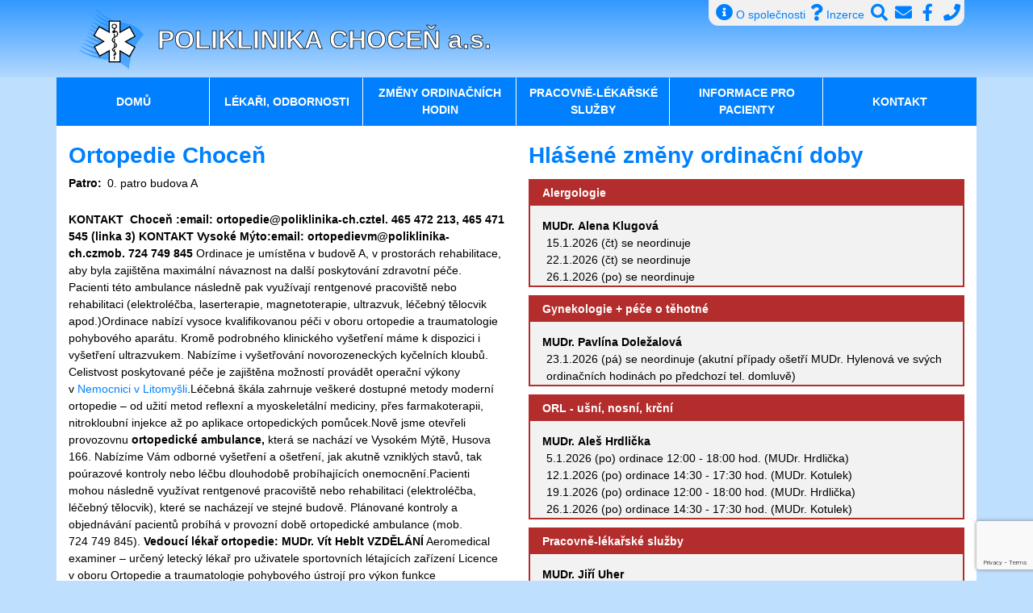

--- FILE ---
content_type: text/html; charset=UTF-8
request_url: https://www.poliklinika-ch.cz/oddeleni/ortopedie/
body_size: 10559
content:
<!DOCTYPE html>
<html lang="cs">  
<head>    
  <meta http-equiv="Content-Type" content="text/html;">         
  <meta name="viewport" content="width=device-width, initial-scale=1, shrink-to-fit=no">
  <meta charset="UTF-8">    
  <meta name="description" content="">    
  <meta name="author" content="">    
  <link rel="icon" href="img/favicon.png">    
  <title>
    Ortopedie Choceň | Oddělení | POLIKLINIKA CHOCEŇ a.s.  </title>           
  <title>Ortopedie Choceň &#8211; POLIKLINIKA CHOCEŇ a.s.</title>
<meta name='robots' content='max-image-preview:large' />
<link rel="alternate" type="application/rss+xml" title="POLIKLINIKA CHOCEŇ a.s. &raquo; Ortopedie Choceň Oddělení RSS" href="https://www.poliklinika-ch.cz/oddeleni/ortopedie/feed/" />
<script type="text/javascript">
window._wpemojiSettings = {"baseUrl":"https:\/\/s.w.org\/images\/core\/emoji\/14.0.0\/72x72\/","ext":".png","svgUrl":"https:\/\/s.w.org\/images\/core\/emoji\/14.0.0\/svg\/","svgExt":".svg","source":{"concatemoji":"https:\/\/www.poliklinika-ch.cz\/wp-includes\/js\/wp-emoji-release.min.js?ver=6.3"}};
/*! This file is auto-generated */
!function(i,n){var o,s,e;function c(e){try{var t={supportTests:e,timestamp:(new Date).valueOf()};sessionStorage.setItem(o,JSON.stringify(t))}catch(e){}}function p(e,t,n){e.clearRect(0,0,e.canvas.width,e.canvas.height),e.fillText(t,0,0);var t=new Uint32Array(e.getImageData(0,0,e.canvas.width,e.canvas.height).data),r=(e.clearRect(0,0,e.canvas.width,e.canvas.height),e.fillText(n,0,0),new Uint32Array(e.getImageData(0,0,e.canvas.width,e.canvas.height).data));return t.every(function(e,t){return e===r[t]})}function u(e,t,n){switch(t){case"flag":return n(e,"\ud83c\udff3\ufe0f\u200d\u26a7\ufe0f","\ud83c\udff3\ufe0f\u200b\u26a7\ufe0f")?!1:!n(e,"\ud83c\uddfa\ud83c\uddf3","\ud83c\uddfa\u200b\ud83c\uddf3")&&!n(e,"\ud83c\udff4\udb40\udc67\udb40\udc62\udb40\udc65\udb40\udc6e\udb40\udc67\udb40\udc7f","\ud83c\udff4\u200b\udb40\udc67\u200b\udb40\udc62\u200b\udb40\udc65\u200b\udb40\udc6e\u200b\udb40\udc67\u200b\udb40\udc7f");case"emoji":return!n(e,"\ud83e\udef1\ud83c\udffb\u200d\ud83e\udef2\ud83c\udfff","\ud83e\udef1\ud83c\udffb\u200b\ud83e\udef2\ud83c\udfff")}return!1}function f(e,t,n){var r="undefined"!=typeof WorkerGlobalScope&&self instanceof WorkerGlobalScope?new OffscreenCanvas(300,150):i.createElement("canvas"),a=r.getContext("2d",{willReadFrequently:!0}),o=(a.textBaseline="top",a.font="600 32px Arial",{});return e.forEach(function(e){o[e]=t(a,e,n)}),o}function t(e){var t=i.createElement("script");t.src=e,t.defer=!0,i.head.appendChild(t)}"undefined"!=typeof Promise&&(o="wpEmojiSettingsSupports",s=["flag","emoji"],n.supports={everything:!0,everythingExceptFlag:!0},e=new Promise(function(e){i.addEventListener("DOMContentLoaded",e,{once:!0})}),new Promise(function(t){var n=function(){try{var e=JSON.parse(sessionStorage.getItem(o));if("object"==typeof e&&"number"==typeof e.timestamp&&(new Date).valueOf()<e.timestamp+604800&&"object"==typeof e.supportTests)return e.supportTests}catch(e){}return null}();if(!n){if("undefined"!=typeof Worker&&"undefined"!=typeof OffscreenCanvas&&"undefined"!=typeof URL&&URL.createObjectURL&&"undefined"!=typeof Blob)try{var e="postMessage("+f.toString()+"("+[JSON.stringify(s),u.toString(),p.toString()].join(",")+"));",r=new Blob([e],{type:"text/javascript"}),a=new Worker(URL.createObjectURL(r),{name:"wpTestEmojiSupports"});return void(a.onmessage=function(e){c(n=e.data),a.terminate(),t(n)})}catch(e){}c(n=f(s,u,p))}t(n)}).then(function(e){for(var t in e)n.supports[t]=e[t],n.supports.everything=n.supports.everything&&n.supports[t],"flag"!==t&&(n.supports.everythingExceptFlag=n.supports.everythingExceptFlag&&n.supports[t]);n.supports.everythingExceptFlag=n.supports.everythingExceptFlag&&!n.supports.flag,n.DOMReady=!1,n.readyCallback=function(){n.DOMReady=!0}}).then(function(){return e}).then(function(){var e;n.supports.everything||(n.readyCallback(),(e=n.source||{}).concatemoji?t(e.concatemoji):e.wpemoji&&e.twemoji&&(t(e.twemoji),t(e.wpemoji)))}))}((window,document),window._wpemojiSettings);
</script>
<style type="text/css">
img.wp-smiley,
img.emoji {
	display: inline !important;
	border: none !important;
	box-shadow: none !important;
	height: 1em !important;
	width: 1em !important;
	margin: 0 0.07em !important;
	vertical-align: -0.1em !important;
	background: none !important;
	padding: 0 !important;
}
</style>
	<link rel='stylesheet' id='wp-block-library-css' href='https://www.poliklinika-ch.cz/wp-includes/css/dist/block-library/style.min.css?ver=6.3' type='text/css' media='all' />
<style id='classic-theme-styles-inline-css' type='text/css'>
/*! This file is auto-generated */
.wp-block-button__link{color:#fff;background-color:#32373c;border-radius:9999px;box-shadow:none;text-decoration:none;padding:calc(.667em + 2px) calc(1.333em + 2px);font-size:1.125em}.wp-block-file__button{background:#32373c;color:#fff;text-decoration:none}
</style>
<style id='global-styles-inline-css' type='text/css'>
body{--wp--preset--color--black: #000000;--wp--preset--color--cyan-bluish-gray: #abb8c3;--wp--preset--color--white: #ffffff;--wp--preset--color--pale-pink: #f78da7;--wp--preset--color--vivid-red: #cf2e2e;--wp--preset--color--luminous-vivid-orange: #ff6900;--wp--preset--color--luminous-vivid-amber: #fcb900;--wp--preset--color--light-green-cyan: #7bdcb5;--wp--preset--color--vivid-green-cyan: #00d084;--wp--preset--color--pale-cyan-blue: #8ed1fc;--wp--preset--color--vivid-cyan-blue: #0693e3;--wp--preset--color--vivid-purple: #9b51e0;--wp--preset--gradient--vivid-cyan-blue-to-vivid-purple: linear-gradient(135deg,rgba(6,147,227,1) 0%,rgb(155,81,224) 100%);--wp--preset--gradient--light-green-cyan-to-vivid-green-cyan: linear-gradient(135deg,rgb(122,220,180) 0%,rgb(0,208,130) 100%);--wp--preset--gradient--luminous-vivid-amber-to-luminous-vivid-orange: linear-gradient(135deg,rgba(252,185,0,1) 0%,rgba(255,105,0,1) 100%);--wp--preset--gradient--luminous-vivid-orange-to-vivid-red: linear-gradient(135deg,rgba(255,105,0,1) 0%,rgb(207,46,46) 100%);--wp--preset--gradient--very-light-gray-to-cyan-bluish-gray: linear-gradient(135deg,rgb(238,238,238) 0%,rgb(169,184,195) 100%);--wp--preset--gradient--cool-to-warm-spectrum: linear-gradient(135deg,rgb(74,234,220) 0%,rgb(151,120,209) 20%,rgb(207,42,186) 40%,rgb(238,44,130) 60%,rgb(251,105,98) 80%,rgb(254,248,76) 100%);--wp--preset--gradient--blush-light-purple: linear-gradient(135deg,rgb(255,206,236) 0%,rgb(152,150,240) 100%);--wp--preset--gradient--blush-bordeaux: linear-gradient(135deg,rgb(254,205,165) 0%,rgb(254,45,45) 50%,rgb(107,0,62) 100%);--wp--preset--gradient--luminous-dusk: linear-gradient(135deg,rgb(255,203,112) 0%,rgb(199,81,192) 50%,rgb(65,88,208) 100%);--wp--preset--gradient--pale-ocean: linear-gradient(135deg,rgb(255,245,203) 0%,rgb(182,227,212) 50%,rgb(51,167,181) 100%);--wp--preset--gradient--electric-grass: linear-gradient(135deg,rgb(202,248,128) 0%,rgb(113,206,126) 100%);--wp--preset--gradient--midnight: linear-gradient(135deg,rgb(2,3,129) 0%,rgb(40,116,252) 100%);--wp--preset--font-size--small: 13px;--wp--preset--font-size--medium: 20px;--wp--preset--font-size--large: 36px;--wp--preset--font-size--x-large: 42px;--wp--preset--spacing--20: 0.44rem;--wp--preset--spacing--30: 0.67rem;--wp--preset--spacing--40: 1rem;--wp--preset--spacing--50: 1.5rem;--wp--preset--spacing--60: 2.25rem;--wp--preset--spacing--70: 3.38rem;--wp--preset--spacing--80: 5.06rem;--wp--preset--shadow--natural: 6px 6px 9px rgba(0, 0, 0, 0.2);--wp--preset--shadow--deep: 12px 12px 50px rgba(0, 0, 0, 0.4);--wp--preset--shadow--sharp: 6px 6px 0px rgba(0, 0, 0, 0.2);--wp--preset--shadow--outlined: 6px 6px 0px -3px rgba(255, 255, 255, 1), 6px 6px rgba(0, 0, 0, 1);--wp--preset--shadow--crisp: 6px 6px 0px rgba(0, 0, 0, 1);}:where(.is-layout-flex){gap: 0.5em;}:where(.is-layout-grid){gap: 0.5em;}body .is-layout-flow > .alignleft{float: left;margin-inline-start: 0;margin-inline-end: 2em;}body .is-layout-flow > .alignright{float: right;margin-inline-start: 2em;margin-inline-end: 0;}body .is-layout-flow > .aligncenter{margin-left: auto !important;margin-right: auto !important;}body .is-layout-constrained > .alignleft{float: left;margin-inline-start: 0;margin-inline-end: 2em;}body .is-layout-constrained > .alignright{float: right;margin-inline-start: 2em;margin-inline-end: 0;}body .is-layout-constrained > .aligncenter{margin-left: auto !important;margin-right: auto !important;}body .is-layout-constrained > :where(:not(.alignleft):not(.alignright):not(.alignfull)){max-width: var(--wp--style--global--content-size);margin-left: auto !important;margin-right: auto !important;}body .is-layout-constrained > .alignwide{max-width: var(--wp--style--global--wide-size);}body .is-layout-flex{display: flex;}body .is-layout-flex{flex-wrap: wrap;align-items: center;}body .is-layout-flex > *{margin: 0;}body .is-layout-grid{display: grid;}body .is-layout-grid > *{margin: 0;}:where(.wp-block-columns.is-layout-flex){gap: 2em;}:where(.wp-block-columns.is-layout-grid){gap: 2em;}:where(.wp-block-post-template.is-layout-flex){gap: 1.25em;}:where(.wp-block-post-template.is-layout-grid){gap: 1.25em;}.has-black-color{color: var(--wp--preset--color--black) !important;}.has-cyan-bluish-gray-color{color: var(--wp--preset--color--cyan-bluish-gray) !important;}.has-white-color{color: var(--wp--preset--color--white) !important;}.has-pale-pink-color{color: var(--wp--preset--color--pale-pink) !important;}.has-vivid-red-color{color: var(--wp--preset--color--vivid-red) !important;}.has-luminous-vivid-orange-color{color: var(--wp--preset--color--luminous-vivid-orange) !important;}.has-luminous-vivid-amber-color{color: var(--wp--preset--color--luminous-vivid-amber) !important;}.has-light-green-cyan-color{color: var(--wp--preset--color--light-green-cyan) !important;}.has-vivid-green-cyan-color{color: var(--wp--preset--color--vivid-green-cyan) !important;}.has-pale-cyan-blue-color{color: var(--wp--preset--color--pale-cyan-blue) !important;}.has-vivid-cyan-blue-color{color: var(--wp--preset--color--vivid-cyan-blue) !important;}.has-vivid-purple-color{color: var(--wp--preset--color--vivid-purple) !important;}.has-black-background-color{background-color: var(--wp--preset--color--black) !important;}.has-cyan-bluish-gray-background-color{background-color: var(--wp--preset--color--cyan-bluish-gray) !important;}.has-white-background-color{background-color: var(--wp--preset--color--white) !important;}.has-pale-pink-background-color{background-color: var(--wp--preset--color--pale-pink) !important;}.has-vivid-red-background-color{background-color: var(--wp--preset--color--vivid-red) !important;}.has-luminous-vivid-orange-background-color{background-color: var(--wp--preset--color--luminous-vivid-orange) !important;}.has-luminous-vivid-amber-background-color{background-color: var(--wp--preset--color--luminous-vivid-amber) !important;}.has-light-green-cyan-background-color{background-color: var(--wp--preset--color--light-green-cyan) !important;}.has-vivid-green-cyan-background-color{background-color: var(--wp--preset--color--vivid-green-cyan) !important;}.has-pale-cyan-blue-background-color{background-color: var(--wp--preset--color--pale-cyan-blue) !important;}.has-vivid-cyan-blue-background-color{background-color: var(--wp--preset--color--vivid-cyan-blue) !important;}.has-vivid-purple-background-color{background-color: var(--wp--preset--color--vivid-purple) !important;}.has-black-border-color{border-color: var(--wp--preset--color--black) !important;}.has-cyan-bluish-gray-border-color{border-color: var(--wp--preset--color--cyan-bluish-gray) !important;}.has-white-border-color{border-color: var(--wp--preset--color--white) !important;}.has-pale-pink-border-color{border-color: var(--wp--preset--color--pale-pink) !important;}.has-vivid-red-border-color{border-color: var(--wp--preset--color--vivid-red) !important;}.has-luminous-vivid-orange-border-color{border-color: var(--wp--preset--color--luminous-vivid-orange) !important;}.has-luminous-vivid-amber-border-color{border-color: var(--wp--preset--color--luminous-vivid-amber) !important;}.has-light-green-cyan-border-color{border-color: var(--wp--preset--color--light-green-cyan) !important;}.has-vivid-green-cyan-border-color{border-color: var(--wp--preset--color--vivid-green-cyan) !important;}.has-pale-cyan-blue-border-color{border-color: var(--wp--preset--color--pale-cyan-blue) !important;}.has-vivid-cyan-blue-border-color{border-color: var(--wp--preset--color--vivid-cyan-blue) !important;}.has-vivid-purple-border-color{border-color: var(--wp--preset--color--vivid-purple) !important;}.has-vivid-cyan-blue-to-vivid-purple-gradient-background{background: var(--wp--preset--gradient--vivid-cyan-blue-to-vivid-purple) !important;}.has-light-green-cyan-to-vivid-green-cyan-gradient-background{background: var(--wp--preset--gradient--light-green-cyan-to-vivid-green-cyan) !important;}.has-luminous-vivid-amber-to-luminous-vivid-orange-gradient-background{background: var(--wp--preset--gradient--luminous-vivid-amber-to-luminous-vivid-orange) !important;}.has-luminous-vivid-orange-to-vivid-red-gradient-background{background: var(--wp--preset--gradient--luminous-vivid-orange-to-vivid-red) !important;}.has-very-light-gray-to-cyan-bluish-gray-gradient-background{background: var(--wp--preset--gradient--very-light-gray-to-cyan-bluish-gray) !important;}.has-cool-to-warm-spectrum-gradient-background{background: var(--wp--preset--gradient--cool-to-warm-spectrum) !important;}.has-blush-light-purple-gradient-background{background: var(--wp--preset--gradient--blush-light-purple) !important;}.has-blush-bordeaux-gradient-background{background: var(--wp--preset--gradient--blush-bordeaux) !important;}.has-luminous-dusk-gradient-background{background: var(--wp--preset--gradient--luminous-dusk) !important;}.has-pale-ocean-gradient-background{background: var(--wp--preset--gradient--pale-ocean) !important;}.has-electric-grass-gradient-background{background: var(--wp--preset--gradient--electric-grass) !important;}.has-midnight-gradient-background{background: var(--wp--preset--gradient--midnight) !important;}.has-small-font-size{font-size: var(--wp--preset--font-size--small) !important;}.has-medium-font-size{font-size: var(--wp--preset--font-size--medium) !important;}.has-large-font-size{font-size: var(--wp--preset--font-size--large) !important;}.has-x-large-font-size{font-size: var(--wp--preset--font-size--x-large) !important;}
.wp-block-navigation a:where(:not(.wp-element-button)){color: inherit;}
:where(.wp-block-post-template.is-layout-flex){gap: 1.25em;}:where(.wp-block-post-template.is-layout-grid){gap: 1.25em;}
:where(.wp-block-columns.is-layout-flex){gap: 2em;}:where(.wp-block-columns.is-layout-grid){gap: 2em;}
.wp-block-pullquote{font-size: 1.5em;line-height: 1.6;}
</style>
<link rel='stylesheet' id='contact-form-7-css' href='https://www.poliklinika-ch.cz/wp-content/plugins/contact-form-7/includes/css/styles.css?ver=5.8' type='text/css' media='all' />
<link rel='stylesheet' id='wmpci-public-style-css' href='https://www.poliklinika-ch.cz/wp-content/plugins/wp-modal-popup-with-cookie-integration/assets/css/wmpci-public.css?ver=2.4' type='text/css' media='all' />
<link rel='stylesheet' id='simplelightbox-0-css' href='https://www.poliklinika-ch.cz/wp-content/plugins/nextgen-gallery/products/photocrati_nextgen/modules/lightbox/static/simplelightbox/simple-lightbox.css?ver=3.37' type='text/css' media='all' />
<link rel='stylesheet' id='bootstrap-css' href='https://www.poliklinika-ch.cz/wp-content/themes/poliklinika2020/css/bootstrap.min.css?ver=6.3' type='text/css' media='all' />
<link rel='stylesheet' id='fa-css' href='https://www.poliklinika-ch.cz/wp-content/themes/poliklinika2020/css/font-awesome.min.css?ver=6.3' type='text/css' media='all' />
<link rel='stylesheet' id='style-css' href='https://www.poliklinika-ch.cz/wp-content/themes/poliklinika2020/style.css?ver=6.3' type='text/css' media='all' />
<script type='text/javascript' src='https://www.poliklinika-ch.cz/wp-includes/js/jquery/jquery.min.js?ver=3.7.0' id='jquery-core-js'></script>
<script type='text/javascript' src='https://www.poliklinika-ch.cz/wp-includes/js/jquery/jquery-migrate.min.js?ver=3.4.1' id='jquery-migrate-js'></script>
<script type='text/javascript' id='photocrati_ajax-js-extra'>
/* <![CDATA[ */
var photocrati_ajax = {"url":"https:\/\/www.poliklinika-ch.cz\/index.php?photocrati_ajax=1","wp_home_url":"https:\/\/www.poliklinika-ch.cz","wp_site_url":"https:\/\/www.poliklinika-ch.cz","wp_root_url":"https:\/\/www.poliklinika-ch.cz","wp_plugins_url":"https:\/\/www.poliklinika-ch.cz\/wp-content\/plugins","wp_content_url":"https:\/\/www.poliklinika-ch.cz\/wp-content","wp_includes_url":"https:\/\/www.poliklinika-ch.cz\/wp-includes\/","ngg_param_slug":"nggallery"};
/* ]]> */
</script>
<script type='text/javascript' src='https://www.poliklinika-ch.cz/wp-content/plugins/nextgen-gallery/products/photocrati_nextgen/modules/ajax/static/ajax.min.js?ver=3.37' id='photocrati_ajax-js'></script>
<script type='text/javascript' src='https://www.poliklinika-ch.cz/wp-content/themes/poliklinika2020/js/popper.min.js?ver=6.3' id='popper-js'></script>
<script type='text/javascript' src='https://www.poliklinika-ch.cz/wp-content/themes/poliklinika2020/js/bootstrap.min.js?ver=6.3' id='bootstrap-js'></script>
<link rel="https://api.w.org/" href="https://www.poliklinika-ch.cz/wp-json/" /><link rel="EditURI" type="application/rsd+xml" title="RSD" href="https://www.poliklinika-ch.cz/xmlrpc.php?rsd" />
<meta name="generator" content="WordPress 6.3" />
<meta name="redi-version" content="1.2.5" /></head>  
<body class="archive tax-oddeleni term-ortopedie term-21">
      
    <!-- SEARCH FORM -->
    <div class="modal fade" id="searchModal" tabindex="-1" aria-labelledby="exampleModalLabel" aria-hidden="true">
      <div class="modal-dialog">
        <div class="modal-content">
          <form role="search" method="get" id="searchform" action="https://www.poliklinika-ch.cz/" >
            <div class="modal-header">
              <h5 class="modal-title" id="exampleModalLabel">Vyhledávání</h5>
              <button type="button" class="close" data-dismiss="modal" aria-label="Zavřít">
                <span aria-hidden="true">&times;</span>
              </button>
            </div>
            <div class="modal-body">
              <input class="form-control" type="text" placeholder="Co máme vyhledat?" name="s" id="s" autofocus>
            </div>
            <div class="modal-footer">
              <button type="button" class="btn btn-secondary" data-dismiss="modal">Zavřít okno</button>
              <input type="submit" class="btn btn-primary" id="searchsubmit" value="Vyhledat">
            </div>
          </form>
        </div>
      </div>
    </div>    
    <!-- SEARCH FORM END -->
    
  <header class="background-gradient-top">
    <div class="container">
        <div class="header-full-title">
            <h1><a href="https://www.poliklinika-ch.cz">POLIKLINIKA CHOCEŇ a.s.</a></h1>
        </div>
        <nav class="top-nav">
            <ul class="top-nav-social hidden-sm">
                <li><a href="https://www.poliklinika-ch.cz/o-spolecnosti/"><i class="fa fa-info-circle"></i> O společnosti</a></li>
                <li><a href="https://www.poliklinika-ch.cz/inzerce/"><i class="fa fa-question"></i> Inzerce</a></li>
                <li><a href="#"><i class="fa fa-search" data-toggle="modal" data-target="#searchModal"></i></a></li>
                <li><a href="mailto:poliklinika.ch@seznam.cz"><i class="fa fa-envelope"></i></a></li>
                <li><a href="https://www.facebook.com/poliklinikachocen/" target="_blank"><i class="fa fa-facebook"></i></a></li>
                <li><a href="tel:+420 465 472 213"><i class="fa fa-phone"></i></a></li>
            </ul>
        </nav>
    </div> <!-- container -->
    <div class="clearfix"></div>
  </header>
  
      <nav class="navbar navbar-expand-md bg-primary navbar-dark sticky-top container">    
        <button class="navbar-toggler" type="button" data-toggle="collapse" data-target="#mainMenu" aria-controls="mainMenu" aria-expanded="false" aria-label="Toggle navigation">        
          <span class="navbar-toggler-icon">
          </span>      
        </button>      
        
          <div id="mainMenu" class="collapse navbar-collapse"><ul id="menu-horni-menu-2020" class="navbar-nav mr-auto menu"><li id="nav-menu-item-2557" class="nav-item main-menu-item  menu-item-even menu-item-depth-0 menu-item menu-item-type-post_type menu-item-object-page menu-item-home"><a href="https://www.poliklinika-ch.cz/" class="nav-link menu-link main-menu-link">Domů</a></li>
<li id="nav-menu-item-2559" class="nav-item main-menu-item  menu-item-even menu-item-depth-0 menu-item menu-item-type-post_type menu-item-object-page"><a href="https://www.poliklinika-ch.cz/lekari-odbornosti/" class="nav-link menu-link main-menu-link">Lékaři, odbornosti</a></li>
<li id="nav-menu-item-2560" class="nav-item main-menu-item  menu-item-even menu-item-depth-0 menu-item menu-item-type-post_type menu-item-object-page"><a href="https://www.poliklinika-ch.cz/zmeny-ordinacnich-hodin/" class="nav-link menu-link main-menu-link">Změny ordinačních hodin</a></li>
<li id="nav-menu-item-2717" class="nav-item main-menu-item  menu-item-even menu-item-depth-0 menu-item menu-item-type-post_type menu-item-object-lekar"><a href="https://www.poliklinika-ch.cz/lekar/mudr-jiri-uher/" class="nav-link menu-link main-menu-link">Pracovně-lékařské služby</a></li>
<li id="nav-menu-item-2566" class="nav-item main-menu-item  menu-item-even menu-item-depth-0 menu-item menu-item-type-post_type menu-item-object-page"><a href="https://www.poliklinika-ch.cz/informace-pro-pacienty/" class="nav-link menu-link main-menu-link">Informace pro pacienty</a></li>
<li id="nav-menu-item-2567" class="nav-item main-menu-item  menu-item-even menu-item-depth-0 menu-item menu-item-type-post_type menu-item-object-page"><a href="https://www.poliklinika-ch.cz/kontakt/" class="nav-link menu-link main-menu-link">Kontakt</a></li>
</ul></div><!--        
        <div class="collapse navbar-collapse" id="navbarsExampleDefault">        
          <ul class="navbar-nav mr-auto">          
            <li class="nav-item">            
              <a class="nav-link" href="#">
                Domů
                <span class="sr-only">Aktuální
                </span></a>          
            </li>          
            <li class="nav-item">            
              <a class="nav-link" href="#">Aktuality</a>          
            </li>                
          </ul>            
        </div>
        -->    
      </nav>
      
      <div class="main-content">   
      <main role="main" class="container background-gradient">
      
            
      <!--<h1>
        <a href="https://www.poliklinika-ch.cz/oddeleni/ortopedie">
          Ortopedie Choceň        </a>
      </h1>-->
      <div class="row">
        <div class="col-md-6 col-sm-12 ">
          <!--<h2>O oddělení</h2>-->
          <h2>Ortopedie Choceň</h2>
          <dl class="row">
                                                <dt class="col-sm-1">Patro:</dt>
              <dd class="col-sm-10">
                <div>0. patro budova A</div>              </dd>
                      </dl>
          <p><strong>KONTAKT  Choceň :</strong><strong>email: ortopedie@poliklinika-ch.cz</strong><strong>tel. 465 472 213, 465 471 545 (linka 3)</strong> <strong>KONTAKT Vysoké Mýto:</strong><strong>email: ortopedievm@poliklinika-ch.cz</strong><strong>mob. 724 749 845</strong> Ordinace je umístěna v budově A, v prostorách rehabilitace, aby byla zajištěna maximální návaznost na další poskytování zdravotní péče. Pacienti této ambulance následně pak využívají rentgenové pracoviště nebo rehabilitaci (elektroléčba, laserterapie, magnetoterapie, ultrazvuk, léčebný tělocvik apod.)Ordinace nabízí vysoce kvalifikovanou péči v oboru ortopedie a traumatologie pohybového aparátu. Kromě podrobného klinického vyšetření máme k dispozici i vyšetření ultrazvukem. Nabízíme i vyšetřování novorozeneckých kyčelních kloubů. Celistvost poskytované péče je zajištěna možností provádět operační výkony v<a href="http://www.nemocnice.lit.cz/"> Nemocnici v Litomyšli</a>.Léčebná škála zahrnuje veškeré dostupné metody moderní ortopedie &#8211; od užití metod reflexní a myoskeletální mediciny, přes farmakoterapii, nitrokloubní injekce až po aplikace ortopedických pomůcek.Nově jsme otevřeli provozovnu <strong>ortopedické ambulance,</strong> která se nachází ve Vysokém Mýtě, Husova 166. Nabízíme Vám odborné vyšetření a ošetření, jak akutně vzniklých stavů, tak poúrazové kontroly nebo léčbu dlouhodobě probíhajících onemocnění.Pacienti mohou následně využívat rentgenové pracoviště nebo rehabilitaci (elektroléčba, léčebný tělocvik), které se nacházejí ve stejné budově. Plánované kontroly a objednávání pacientů probíhá v provozní době ortopedické ambulance (mob. 724 749 845). <strong>Vedoucí lékař ortopedie: MUDr. Vít Heblt</strong> <strong>VZDĚLÁNÍ</strong> Aeromedical examiner – určený letecký lékař pro uživatele sportovních létajících zařízení Licence v oboru Ortopedie a traumatologie pohybového ústrojí pro výkon funkce primářeAtestace v oboru Ortopedie a traumatologie pohybového ústrojíLicence v oboru urgentní medicína,  Odborná způsobilost v oblasti myoskeletální medicínySpecializovaná způsobilost v oboru ortopedie ,    Atestace I. stupně v oboru ortopedie <strong>PRAXE</strong>Aeromedical examiner – určený letecký lékař pro uživatele sportovních létajících zařízení zástupce primáře ortopedického oddělení Litomyšlské nemocnicevedoucí lékař ortopedické ambulance Polikliniky Choceň a.s. sloužící lékař výjezdové skupiny RLPortopedický konziliář na mezioborové JIPlékař na Ortopedickém oddělení Nemocnice Litomyšl sloužící lékař na Chirurgicko traumatologickém oddělení Litomyšlské nemocnice <strong>PRACOVNÍ ZKUŠENOSTI</strong>práce na MO JIP – ortopedický konziliářultrasonografie dětských kyčlíOperace:- endoprotetika kyčelního a kolenního kloubu včetně PC navigované TEP kolene a UNI EP kolene    &#8211; endoprotetika ramene, lokte a drobných kloubů ruky a nohy    &#8211; replantace TEP    &#8211; ASK výkony na kolenním kloubu, ramenním kloubu a hleznu včetně rekonstrukčních výkonů<strong>   &#8211; zaměření na akutní ošetření vazivového aparátu kolene a hlezna</strong>        &#8211; AO operativa zlomenin, patologických zlomenin, periprotetických zlomenin a pakloubů    &#8211; OS zlomenin scafoidea       <strong>DALŠÍ ZKUŠENOSTI </strong>Stáž v Ústavu leteckého zdravotnictví PrahaStáže na Ortopedické klinice FN USA Brno – onkoortopedieStáže na Ortopedické klinice Brno Bohunice – spondylochirurgieStáže na Klinice dětské chirurgie, ortopedie a traumatologie FN Brno – dětská ortopediekurz UZ dětských kyčlí, kurz myoskeletální medicíny, kurzy TEP kyčle, kolene, ramene &#8211; Basilej, Brussel, Oxfordkurz all inside a internal brace &#8211; Linz,  AO kurzystáž na Oddělení úrazové a plastické chirurgie Krajské nemocnice České Budějovice (6 týdnů)Přednášková činnost – tuzemské i zahraniční kongresy (Litomyšlský ortopedický kongres,                                    Jesenný kongres SOTS, Národní kongres SSTA, Frejkovy dny atd.)vědecký sekretář Ortopedického semináře Pardubického kraje v Litomyšli v roce 2006                           Litomyšlského ortopedického kongresu s mezinárodní účastí v roce 2016                            Athrex days Litomyšl 2017 <strong>PUBLIKAČNÍ ČINNOST</strong>Časopis Ortopedie &#8211; 2018 &#8211; KRBS ve společné léčbě ortopeda a algesiologaBulletin sdružení praktických lékařů ČR &#8211; 2019</p>
 
        </div>
        <div class="col-md-6 col-sm-12 dovolena_seznam_oddeleni">
            <h2>Hlášené změny ordinační doby</h2><div class="dovolena-shortcode"><div class="tabs-all">    <columns column-count="2" column-gap="2" />
                <div class="single-tab">
        <div class="single-tab-name">Alergologie</div>
                <a href="https://www.poliklinika-ch.cz/lekar/mudr-alena-klugova/"><div class="single-tab-subname">MUDr. Alena Klugová</div></a>
        <div>
                    <div class="no-padding">15.1.2026 (čt) se neordinuje<br />
22.1.2026 (čt) se neordinuje<br />
26.1.2026 (po) se neordinuje</div>
                
        </div>
              </div>
                      <div class="single-tab">
        <div class="single-tab-name">Gynekologie + péče o těhotné</div>
                <a href="https://www.poliklinika-ch.cz/lekar/mudr-pavlina-dolezalova/"><div class="single-tab-subname">MUDr. Pavlína Doležalová</div></a>
        <div>
                    <div class="no-padding">23.1.2026 (pá) se neordinuje (akutní případy ošetří MUDr. Hylenová ve svých ordinačních hodinách po předchozí tel. domluvě)</div>
                
        </div>
              </div>
              <columnbreak />
                      <div class="single-tab">
        <div class="single-tab-name">ORL - ušní, nosní, krční</div>
                <a href="https://www.poliklinika-ch.cz/lekar/mudr-ales-hrdlicka/"><div class="single-tab-subname">MUDr. Aleš Hrdlička</div></a>
        <div>
                    <div class="no-padding">5.1.2026 (po) ordinace 12:00 - 18:00 hod. (MUDr. Hrdlička)<br />
12.1.2026 (po) ordinace 14:30 - 17:30 hod. (MUDr. Kotulek)<br />
19.1.2026 (po) ordinace 12:00 - 18:00 hod. (MUDr. Hrdlička)<br />
26.1.2026 (po) ordinace 14:30 - 17:30 hod. (MUDr. Kotulek)</div>
                
        </div>
              </div>
                      <div class="single-tab">
        <div class="single-tab-name">Pracovně-lékařské služby</div>
                <a href="https://www.poliklinika-ch.cz/lekar/mudr-jiri-uher/"><div class="single-tab-subname">MUDr. Jiří Uher</div></a>
        <div>
                    <div class="no-padding">13.1. 2026 (út) ordinace od 8:00 hod.<br />
20.1. 2026 (út) ordinace od 8:00 hod.<br />
27.1. 2026 (út) ordinace od 8:00 hod.</div>
                
        </div>
              </div>
          </div></div> 
        
          <h2>Ordinační doba</h2>
                        	                <h3><a href="https://www.poliklinika-ch.cz/lekar/mudr-vit-heblt/">MUDr. Vít Heblt</a></h3>         		
                  	
            	                <h3><a href="https://www.poliklinika-ch.cz/lekar/mudr-strnad-ortopedie/">MUDr. Tomáš Strnad</a></h3>         		
                  	
            	                <h3><a href="https://www.poliklinika-ch.cz/lekar/ondrej-adam-mudr/">MUDr. Ondřej Adam</a></h3>         		
                  	
            	                <h3><a href="https://www.poliklinika-ch.cz/lekar/mudr-magdalena-schulzova/">MUDr. Magdalena Schulzová</a></h3>         		
                  	
            	                    </div>
      </div>
      <div class="row">
        <div class="col-12 ">
          <!-- default-view.php -->
<div
	class="ngg-galleryoverview default-view  ngg-ajax-pagination-none"
	id="ngg-gallery-b07e88d8d7f70ec936123d86b50e53b7-1">

		<!-- Thumbnails -->
				<div id="ngg-image-0" class="ngg-gallery-thumbnail-box " >
				        <div class="ngg-gallery-thumbnail">
            <a href="https://www.poliklinika-ch.cz/wp-content/gallery/ortopedie/dscn2046.jpg"
               title=""
               data-src="https://www.poliklinika-ch.cz/wp-content/gallery/ortopedie/dscn2046.jpg"
               data-thumbnail="https://www.poliklinika-ch.cz/wp-content/gallery/ortopedie/thumbs/thumbs_dscn2046.jpg"
               data-image-id="76"
               data-title="dscn2046"
               data-description=""
               data-image-slug="dscn2046"
               class="ngg-simplelightbox" rel="b07e88d8d7f70ec936123d86b50e53b7">
                <img
                    title="dscn2046"
                    alt="dscn2046"
                    src="https://www.poliklinika-ch.cz/wp-content/gallery/ortopedie/thumbs/thumbs_dscn2046.jpg"
                    width="300"
                    height="225"
                    style="max-width:100%;"
                />
            </a>
        </div>
							</div> 
			
				<div id="ngg-image-1" class="ngg-gallery-thumbnail-box " >
				        <div class="ngg-gallery-thumbnail">
            <a href="https://www.poliklinika-ch.cz/wp-content/gallery/ortopedie/dscn2044.jpg"
               title=""
               data-src="https://www.poliklinika-ch.cz/wp-content/gallery/ortopedie/dscn2044.jpg"
               data-thumbnail="https://www.poliklinika-ch.cz/wp-content/gallery/ortopedie/thumbs/thumbs_dscn2044.jpg"
               data-image-id="75"
               data-title="dscn2044"
               data-description=""
               data-image-slug="dscn2044"
               class="ngg-simplelightbox" rel="b07e88d8d7f70ec936123d86b50e53b7">
                <img
                    title="dscn2044"
                    alt="dscn2044"
                    src="https://www.poliklinika-ch.cz/wp-content/gallery/ortopedie/thumbs/thumbs_dscn2044.jpg"
                    width="300"
                    height="225"
                    style="max-width:100%;"
                />
            </a>
        </div>
							</div> 
			
	
	<br style="clear: both" />

	
		<!-- Pagination -->
	<div class='ngg-clear'></div>	</div>
 
        </div>
      </div>
      </main>
    </div>
    
    <footer class="footer">
      <div class="container">
        <div class="text-center copyright">
          Copyright © 2020 <a href="https://www.poliklinika-ch.cz" title="POLIKLINIKA CHOCEŇ a.s.">POLIKLINIKA CHOCEŇ a.s.</a> -  - Website created by <a href="mailto:bostiko%40gmail.com">Ondřej Boštík</a> 
        </div>
      </div>
    </footer>
    <style type="text/css">.wmpci-popup-wrp .wmpci-popup-body{background-color: #dddddd;}.wpmci-popup-cnt-inr-wrp{color:#0000ff;}.wpmci-popup-cnt-inr-wrp h2, .wpmci-popup-cnt-inr-wrp h4{color:#0000ff;}</style>
<div class="splash wmpci-popup-wrp design1" id="wmpci-popup-wrp">
	<div class="wmpci-popup-body">
		
				<a href="javascript:void(0);" class="wmpci-popup-close" title="Close"></a>
				
		<div class="wpmci-popup-cnt-wrp">
			<div class="wpmci-popup-cnt-inr-wrp wmpci-clearfix">
							
								<h2><span style="color: #ff0000;">Ve dnech&nbsp;<span style="text-decoration: underline;"><strong>16.11.2020</strong></span><strong>(po) a <span style="text-decoration: underline;">17.11.2020</span> (út)&nbsp;</strong>bude Poliklinika Choceň a.s. zcela uzavřena.</span></h2>
<h4><span style="color: #ff0000;">Děkujeme&nbsp;za pochopení.</span></h4>
			</div>
		</div>
	</div>
</div><link rel='stylesheet' id='ngg_trigger_buttons-css' href='https://www.poliklinika-ch.cz/wp-content/plugins/nextgen-gallery/products/photocrati_nextgen/modules/nextgen_gallery_display/static/trigger_buttons.css?ver=3.37' type='text/css' media='all' />
<link rel='stylesheet' id='fontawesome_v4_shim_style-css' href='https://www.poliklinika-ch.cz/wp-content/plugins/nextgen-gallery/products/photocrati_nextgen/modules/nextgen_gallery_display/static/fontawesome/css/v4-shims.min.css?ver=6.3' type='text/css' media='all' />
<link rel='stylesheet' id='fontawesome-css' href='https://www.poliklinika-ch.cz/wp-content/plugins/nextgen-gallery/products/photocrati_nextgen/modules/nextgen_gallery_display/static/fontawesome/css/all.min.css?ver=6.3' type='text/css' media='all' />
<link rel='stylesheet' id='nextgen_basic_thumbnails_style-css' href='https://www.poliklinika-ch.cz/wp-content/plugins/nextgen-gallery/products/photocrati_nextgen/modules/nextgen_basic_gallery/static/thumbnails/nextgen_basic_thumbnails.css?ver=3.37' type='text/css' media='all' />
<link rel='stylesheet' id='nextgen_pagination_style-css' href='https://www.poliklinika-ch.cz/wp-content/plugins/nextgen-gallery/products/photocrati_nextgen/modules/nextgen_pagination/static/style.css?ver=3.37' type='text/css' media='all' />
<script type='text/javascript' src='https://www.poliklinika-ch.cz/wp-content/plugins/contact-form-7/includes/swv/js/index.js?ver=5.8' id='swv-js'></script>
<script type='text/javascript' id='contact-form-7-js-extra'>
/* <![CDATA[ */
var wpcf7 = {"api":{"root":"https:\/\/www.poliklinika-ch.cz\/wp-json\/","namespace":"contact-form-7\/v1"}};
/* ]]> */
</script>
<script type='text/javascript' src='https://www.poliklinika-ch.cz/wp-content/plugins/contact-form-7/includes/js/index.js?ver=5.8' id='contact-form-7-js'></script>
<script type='text/javascript' id='ngg_common-js-extra'>
/* <![CDATA[ */

var nextgen_lightbox_settings = {"static_path":"https:\/\/www.poliklinika-ch.cz\/wp-content\/plugins\/nextgen-gallery\/products\/photocrati_nextgen\/modules\/lightbox\/static\/{placeholder}","context":"all_images"};
var galleries = {};
galleries.gallery_b07e88d8d7f70ec936123d86b50e53b7 = {"id":null,"ids":null,"source":"galleries","src":"","container_ids":["16"],"album_ids":[],"tag_ids":[],"display_type":"photocrati-nextgen_basic_thumbnails","display":"","exclusions":[],"order_by":"sortorder","order_direction":"ASC","image_ids":[],"entity_ids":[],"tagcloud":false,"returns":"included","slug":null,"sortorder":[],"display_settings":{"use_lightbox_effect":true,"display_view":"default-view.php","images_per_page":20,"number_of_columns":0,"thumbnail_width":300,"thumbnail_height":225,"show_all_in_lightbox":0,"ajax_pagination":false,"use_imagebrowser_effect":0,"template":"","display_no_images_error":1,"disable_pagination":0,"show_slideshow_link":0,"slideshow_link_text":"[Uk\u00e1zat prezentaci]","override_thumbnail_settings":0,"thumbnail_quality":"100","thumbnail_crop":1,"thumbnail_watermark":0,"ngg_triggers_display":"never","_errors":[]},"excluded_container_ids":[],"maximum_entity_count":500,"__defaults_set":true,"_errors":[],"ID":"b07e88d8d7f70ec936123d86b50e53b7"};
galleries.gallery_b07e88d8d7f70ec936123d86b50e53b7.wordpress_page_root = "https:\/\/www.poliklinika-ch.cz\/lekar\/mudr-magdalena-schulzova\/";
var nextgen_lightbox_settings = {"static_path":"https:\/\/www.poliklinika-ch.cz\/wp-content\/plugins\/nextgen-gallery\/products\/photocrati_nextgen\/modules\/lightbox\/static\/{placeholder}","context":"all_images"};
/* ]]> */
</script>
<script type='text/javascript' src='https://www.poliklinika-ch.cz/wp-content/plugins/nextgen-gallery/products/photocrati_nextgen/modules/nextgen_gallery_display/static/common.js?ver=3.37' id='ngg_common-js'></script>
<script id="ngg_common-js-after" type="text/javascript">
var nggLastTimeoutVal = 1000;

			var nggRetryFailedImage = function(img) {
				setTimeout(function(){
					img.src = img.src;
				}, nggLastTimeoutVal);
			
				nggLastTimeoutVal += 500;
			}
</script>
<script type='text/javascript' src='https://www.poliklinika-ch.cz/wp-content/plugins/nextgen-gallery/products/photocrati_nextgen/modules/lightbox/static/lightbox_context.js?ver=3.37' id='ngg_lightbox_context-js'></script>
<script type='text/javascript' src='https://www.poliklinika-ch.cz/wp-content/plugins/nextgen-gallery/products/photocrati_nextgen/modules/lightbox/static/simplelightbox/simple-lightbox.js?ver=3.37' id='simplelightbox-0-js'></script>
<script type='text/javascript' src='https://www.poliklinika-ch.cz/wp-content/plugins/nextgen-gallery/products/photocrati_nextgen/modules/lightbox/static/simplelightbox/nextgen_simple_lightbox_init.js?ver=3.37' id='simplelightbox-1-js'></script>
<script type='text/javascript' id='wmpci-popup-js-js-extra'>
/* <![CDATA[ */
var Wmpci_Popup = {"enable":"0","delay":"2","exp_time":"0","close_on_esc":"1","hide_time":"25"};
/* ]]> */
</script>
<script type='text/javascript' src='https://www.poliklinika-ch.cz/wp-content/plugins/wp-modal-popup-with-cookie-integration/assets/js/wmpci-popup.js?ver=2.4' id='wmpci-popup-js-js'></script>
<script type='text/javascript' src='https://www.google.com/recaptcha/api.js?render=6LdlN_UZAAAAAP1lZYCooqfS0t2U5qRs9_yxEpOI&#038;ver=3.0' id='google-recaptcha-js'></script>
<script type='text/javascript' src='https://www.poliklinika-ch.cz/wp-includes/js/dist/vendor/wp-polyfill-inert.min.js?ver=3.1.2' id='wp-polyfill-inert-js'></script>
<script type='text/javascript' src='https://www.poliklinika-ch.cz/wp-includes/js/dist/vendor/regenerator-runtime.min.js?ver=0.13.11' id='regenerator-runtime-js'></script>
<script type='text/javascript' src='https://www.poliklinika-ch.cz/wp-includes/js/dist/vendor/wp-polyfill.min.js?ver=3.15.0' id='wp-polyfill-js'></script>
<script type='text/javascript' id='wpcf7-recaptcha-js-extra'>
/* <![CDATA[ */
var wpcf7_recaptcha = {"sitekey":"6LdlN_UZAAAAAP1lZYCooqfS0t2U5qRs9_yxEpOI","actions":{"homepage":"homepage","contactform":"contactform"}};
/* ]]> */
</script>
<script type='text/javascript' src='https://www.poliklinika-ch.cz/wp-content/plugins/contact-form-7/modules/recaptcha/index.js?ver=5.8' id='wpcf7-recaptcha-js'></script>
<script type='text/javascript' src='https://www.poliklinika-ch.cz/wp-content/plugins/nextgen-gallery/products/photocrati_nextgen/modules/nextgen_basic_gallery/static/thumbnails/nextgen_basic_thumbnails.js?ver=3.37' id='photocrati-nextgen_basic_thumbnails-js'></script>
<script type='text/javascript' src='https://www.poliklinika-ch.cz/wp-content/plugins/nextgen-gallery/products/photocrati_nextgen/modules/nextgen_gallery_display/static/fontawesome/js/v4-shims.min.js?ver=5.3.1' id='fontawesome_v4_shim-js'></script>
<script type='text/javascript' defer data-auto-replace-svg="false" data-keep-original-source="false" data-search-pseudo-elements src='https://www.poliklinika-ch.cz/wp-content/plugins/nextgen-gallery/products/photocrati_nextgen/modules/nextgen_gallery_display/static/fontawesome/js/all.min.js?ver=5.3.1' id='fontawesome-js'></script>
 
  </body>
</html>

--- FILE ---
content_type: text/html; charset=utf-8
request_url: https://www.google.com/recaptcha/api2/anchor?ar=1&k=6LdlN_UZAAAAAP1lZYCooqfS0t2U5qRs9_yxEpOI&co=aHR0cHM6Ly93d3cucG9saWtsaW5pa2EtY2guY3o6NDQz&hl=en&v=PoyoqOPhxBO7pBk68S4YbpHZ&size=invisible&anchor-ms=20000&execute-ms=30000&cb=jxsnciyiqjrk
body_size: 48720
content:
<!DOCTYPE HTML><html dir="ltr" lang="en"><head><meta http-equiv="Content-Type" content="text/html; charset=UTF-8">
<meta http-equiv="X-UA-Compatible" content="IE=edge">
<title>reCAPTCHA</title>
<style type="text/css">
/* cyrillic-ext */
@font-face {
  font-family: 'Roboto';
  font-style: normal;
  font-weight: 400;
  font-stretch: 100%;
  src: url(//fonts.gstatic.com/s/roboto/v48/KFO7CnqEu92Fr1ME7kSn66aGLdTylUAMa3GUBHMdazTgWw.woff2) format('woff2');
  unicode-range: U+0460-052F, U+1C80-1C8A, U+20B4, U+2DE0-2DFF, U+A640-A69F, U+FE2E-FE2F;
}
/* cyrillic */
@font-face {
  font-family: 'Roboto';
  font-style: normal;
  font-weight: 400;
  font-stretch: 100%;
  src: url(//fonts.gstatic.com/s/roboto/v48/KFO7CnqEu92Fr1ME7kSn66aGLdTylUAMa3iUBHMdazTgWw.woff2) format('woff2');
  unicode-range: U+0301, U+0400-045F, U+0490-0491, U+04B0-04B1, U+2116;
}
/* greek-ext */
@font-face {
  font-family: 'Roboto';
  font-style: normal;
  font-weight: 400;
  font-stretch: 100%;
  src: url(//fonts.gstatic.com/s/roboto/v48/KFO7CnqEu92Fr1ME7kSn66aGLdTylUAMa3CUBHMdazTgWw.woff2) format('woff2');
  unicode-range: U+1F00-1FFF;
}
/* greek */
@font-face {
  font-family: 'Roboto';
  font-style: normal;
  font-weight: 400;
  font-stretch: 100%;
  src: url(//fonts.gstatic.com/s/roboto/v48/KFO7CnqEu92Fr1ME7kSn66aGLdTylUAMa3-UBHMdazTgWw.woff2) format('woff2');
  unicode-range: U+0370-0377, U+037A-037F, U+0384-038A, U+038C, U+038E-03A1, U+03A3-03FF;
}
/* math */
@font-face {
  font-family: 'Roboto';
  font-style: normal;
  font-weight: 400;
  font-stretch: 100%;
  src: url(//fonts.gstatic.com/s/roboto/v48/KFO7CnqEu92Fr1ME7kSn66aGLdTylUAMawCUBHMdazTgWw.woff2) format('woff2');
  unicode-range: U+0302-0303, U+0305, U+0307-0308, U+0310, U+0312, U+0315, U+031A, U+0326-0327, U+032C, U+032F-0330, U+0332-0333, U+0338, U+033A, U+0346, U+034D, U+0391-03A1, U+03A3-03A9, U+03B1-03C9, U+03D1, U+03D5-03D6, U+03F0-03F1, U+03F4-03F5, U+2016-2017, U+2034-2038, U+203C, U+2040, U+2043, U+2047, U+2050, U+2057, U+205F, U+2070-2071, U+2074-208E, U+2090-209C, U+20D0-20DC, U+20E1, U+20E5-20EF, U+2100-2112, U+2114-2115, U+2117-2121, U+2123-214F, U+2190, U+2192, U+2194-21AE, U+21B0-21E5, U+21F1-21F2, U+21F4-2211, U+2213-2214, U+2216-22FF, U+2308-230B, U+2310, U+2319, U+231C-2321, U+2336-237A, U+237C, U+2395, U+239B-23B7, U+23D0, U+23DC-23E1, U+2474-2475, U+25AF, U+25B3, U+25B7, U+25BD, U+25C1, U+25CA, U+25CC, U+25FB, U+266D-266F, U+27C0-27FF, U+2900-2AFF, U+2B0E-2B11, U+2B30-2B4C, U+2BFE, U+3030, U+FF5B, U+FF5D, U+1D400-1D7FF, U+1EE00-1EEFF;
}
/* symbols */
@font-face {
  font-family: 'Roboto';
  font-style: normal;
  font-weight: 400;
  font-stretch: 100%;
  src: url(//fonts.gstatic.com/s/roboto/v48/KFO7CnqEu92Fr1ME7kSn66aGLdTylUAMaxKUBHMdazTgWw.woff2) format('woff2');
  unicode-range: U+0001-000C, U+000E-001F, U+007F-009F, U+20DD-20E0, U+20E2-20E4, U+2150-218F, U+2190, U+2192, U+2194-2199, U+21AF, U+21E6-21F0, U+21F3, U+2218-2219, U+2299, U+22C4-22C6, U+2300-243F, U+2440-244A, U+2460-24FF, U+25A0-27BF, U+2800-28FF, U+2921-2922, U+2981, U+29BF, U+29EB, U+2B00-2BFF, U+4DC0-4DFF, U+FFF9-FFFB, U+10140-1018E, U+10190-1019C, U+101A0, U+101D0-101FD, U+102E0-102FB, U+10E60-10E7E, U+1D2C0-1D2D3, U+1D2E0-1D37F, U+1F000-1F0FF, U+1F100-1F1AD, U+1F1E6-1F1FF, U+1F30D-1F30F, U+1F315, U+1F31C, U+1F31E, U+1F320-1F32C, U+1F336, U+1F378, U+1F37D, U+1F382, U+1F393-1F39F, U+1F3A7-1F3A8, U+1F3AC-1F3AF, U+1F3C2, U+1F3C4-1F3C6, U+1F3CA-1F3CE, U+1F3D4-1F3E0, U+1F3ED, U+1F3F1-1F3F3, U+1F3F5-1F3F7, U+1F408, U+1F415, U+1F41F, U+1F426, U+1F43F, U+1F441-1F442, U+1F444, U+1F446-1F449, U+1F44C-1F44E, U+1F453, U+1F46A, U+1F47D, U+1F4A3, U+1F4B0, U+1F4B3, U+1F4B9, U+1F4BB, U+1F4BF, U+1F4C8-1F4CB, U+1F4D6, U+1F4DA, U+1F4DF, U+1F4E3-1F4E6, U+1F4EA-1F4ED, U+1F4F7, U+1F4F9-1F4FB, U+1F4FD-1F4FE, U+1F503, U+1F507-1F50B, U+1F50D, U+1F512-1F513, U+1F53E-1F54A, U+1F54F-1F5FA, U+1F610, U+1F650-1F67F, U+1F687, U+1F68D, U+1F691, U+1F694, U+1F698, U+1F6AD, U+1F6B2, U+1F6B9-1F6BA, U+1F6BC, U+1F6C6-1F6CF, U+1F6D3-1F6D7, U+1F6E0-1F6EA, U+1F6F0-1F6F3, U+1F6F7-1F6FC, U+1F700-1F7FF, U+1F800-1F80B, U+1F810-1F847, U+1F850-1F859, U+1F860-1F887, U+1F890-1F8AD, U+1F8B0-1F8BB, U+1F8C0-1F8C1, U+1F900-1F90B, U+1F93B, U+1F946, U+1F984, U+1F996, U+1F9E9, U+1FA00-1FA6F, U+1FA70-1FA7C, U+1FA80-1FA89, U+1FA8F-1FAC6, U+1FACE-1FADC, U+1FADF-1FAE9, U+1FAF0-1FAF8, U+1FB00-1FBFF;
}
/* vietnamese */
@font-face {
  font-family: 'Roboto';
  font-style: normal;
  font-weight: 400;
  font-stretch: 100%;
  src: url(//fonts.gstatic.com/s/roboto/v48/KFO7CnqEu92Fr1ME7kSn66aGLdTylUAMa3OUBHMdazTgWw.woff2) format('woff2');
  unicode-range: U+0102-0103, U+0110-0111, U+0128-0129, U+0168-0169, U+01A0-01A1, U+01AF-01B0, U+0300-0301, U+0303-0304, U+0308-0309, U+0323, U+0329, U+1EA0-1EF9, U+20AB;
}
/* latin-ext */
@font-face {
  font-family: 'Roboto';
  font-style: normal;
  font-weight: 400;
  font-stretch: 100%;
  src: url(//fonts.gstatic.com/s/roboto/v48/KFO7CnqEu92Fr1ME7kSn66aGLdTylUAMa3KUBHMdazTgWw.woff2) format('woff2');
  unicode-range: U+0100-02BA, U+02BD-02C5, U+02C7-02CC, U+02CE-02D7, U+02DD-02FF, U+0304, U+0308, U+0329, U+1D00-1DBF, U+1E00-1E9F, U+1EF2-1EFF, U+2020, U+20A0-20AB, U+20AD-20C0, U+2113, U+2C60-2C7F, U+A720-A7FF;
}
/* latin */
@font-face {
  font-family: 'Roboto';
  font-style: normal;
  font-weight: 400;
  font-stretch: 100%;
  src: url(//fonts.gstatic.com/s/roboto/v48/KFO7CnqEu92Fr1ME7kSn66aGLdTylUAMa3yUBHMdazQ.woff2) format('woff2');
  unicode-range: U+0000-00FF, U+0131, U+0152-0153, U+02BB-02BC, U+02C6, U+02DA, U+02DC, U+0304, U+0308, U+0329, U+2000-206F, U+20AC, U+2122, U+2191, U+2193, U+2212, U+2215, U+FEFF, U+FFFD;
}
/* cyrillic-ext */
@font-face {
  font-family: 'Roboto';
  font-style: normal;
  font-weight: 500;
  font-stretch: 100%;
  src: url(//fonts.gstatic.com/s/roboto/v48/KFO7CnqEu92Fr1ME7kSn66aGLdTylUAMa3GUBHMdazTgWw.woff2) format('woff2');
  unicode-range: U+0460-052F, U+1C80-1C8A, U+20B4, U+2DE0-2DFF, U+A640-A69F, U+FE2E-FE2F;
}
/* cyrillic */
@font-face {
  font-family: 'Roboto';
  font-style: normal;
  font-weight: 500;
  font-stretch: 100%;
  src: url(//fonts.gstatic.com/s/roboto/v48/KFO7CnqEu92Fr1ME7kSn66aGLdTylUAMa3iUBHMdazTgWw.woff2) format('woff2');
  unicode-range: U+0301, U+0400-045F, U+0490-0491, U+04B0-04B1, U+2116;
}
/* greek-ext */
@font-face {
  font-family: 'Roboto';
  font-style: normal;
  font-weight: 500;
  font-stretch: 100%;
  src: url(//fonts.gstatic.com/s/roboto/v48/KFO7CnqEu92Fr1ME7kSn66aGLdTylUAMa3CUBHMdazTgWw.woff2) format('woff2');
  unicode-range: U+1F00-1FFF;
}
/* greek */
@font-face {
  font-family: 'Roboto';
  font-style: normal;
  font-weight: 500;
  font-stretch: 100%;
  src: url(//fonts.gstatic.com/s/roboto/v48/KFO7CnqEu92Fr1ME7kSn66aGLdTylUAMa3-UBHMdazTgWw.woff2) format('woff2');
  unicode-range: U+0370-0377, U+037A-037F, U+0384-038A, U+038C, U+038E-03A1, U+03A3-03FF;
}
/* math */
@font-face {
  font-family: 'Roboto';
  font-style: normal;
  font-weight: 500;
  font-stretch: 100%;
  src: url(//fonts.gstatic.com/s/roboto/v48/KFO7CnqEu92Fr1ME7kSn66aGLdTylUAMawCUBHMdazTgWw.woff2) format('woff2');
  unicode-range: U+0302-0303, U+0305, U+0307-0308, U+0310, U+0312, U+0315, U+031A, U+0326-0327, U+032C, U+032F-0330, U+0332-0333, U+0338, U+033A, U+0346, U+034D, U+0391-03A1, U+03A3-03A9, U+03B1-03C9, U+03D1, U+03D5-03D6, U+03F0-03F1, U+03F4-03F5, U+2016-2017, U+2034-2038, U+203C, U+2040, U+2043, U+2047, U+2050, U+2057, U+205F, U+2070-2071, U+2074-208E, U+2090-209C, U+20D0-20DC, U+20E1, U+20E5-20EF, U+2100-2112, U+2114-2115, U+2117-2121, U+2123-214F, U+2190, U+2192, U+2194-21AE, U+21B0-21E5, U+21F1-21F2, U+21F4-2211, U+2213-2214, U+2216-22FF, U+2308-230B, U+2310, U+2319, U+231C-2321, U+2336-237A, U+237C, U+2395, U+239B-23B7, U+23D0, U+23DC-23E1, U+2474-2475, U+25AF, U+25B3, U+25B7, U+25BD, U+25C1, U+25CA, U+25CC, U+25FB, U+266D-266F, U+27C0-27FF, U+2900-2AFF, U+2B0E-2B11, U+2B30-2B4C, U+2BFE, U+3030, U+FF5B, U+FF5D, U+1D400-1D7FF, U+1EE00-1EEFF;
}
/* symbols */
@font-face {
  font-family: 'Roboto';
  font-style: normal;
  font-weight: 500;
  font-stretch: 100%;
  src: url(//fonts.gstatic.com/s/roboto/v48/KFO7CnqEu92Fr1ME7kSn66aGLdTylUAMaxKUBHMdazTgWw.woff2) format('woff2');
  unicode-range: U+0001-000C, U+000E-001F, U+007F-009F, U+20DD-20E0, U+20E2-20E4, U+2150-218F, U+2190, U+2192, U+2194-2199, U+21AF, U+21E6-21F0, U+21F3, U+2218-2219, U+2299, U+22C4-22C6, U+2300-243F, U+2440-244A, U+2460-24FF, U+25A0-27BF, U+2800-28FF, U+2921-2922, U+2981, U+29BF, U+29EB, U+2B00-2BFF, U+4DC0-4DFF, U+FFF9-FFFB, U+10140-1018E, U+10190-1019C, U+101A0, U+101D0-101FD, U+102E0-102FB, U+10E60-10E7E, U+1D2C0-1D2D3, U+1D2E0-1D37F, U+1F000-1F0FF, U+1F100-1F1AD, U+1F1E6-1F1FF, U+1F30D-1F30F, U+1F315, U+1F31C, U+1F31E, U+1F320-1F32C, U+1F336, U+1F378, U+1F37D, U+1F382, U+1F393-1F39F, U+1F3A7-1F3A8, U+1F3AC-1F3AF, U+1F3C2, U+1F3C4-1F3C6, U+1F3CA-1F3CE, U+1F3D4-1F3E0, U+1F3ED, U+1F3F1-1F3F3, U+1F3F5-1F3F7, U+1F408, U+1F415, U+1F41F, U+1F426, U+1F43F, U+1F441-1F442, U+1F444, U+1F446-1F449, U+1F44C-1F44E, U+1F453, U+1F46A, U+1F47D, U+1F4A3, U+1F4B0, U+1F4B3, U+1F4B9, U+1F4BB, U+1F4BF, U+1F4C8-1F4CB, U+1F4D6, U+1F4DA, U+1F4DF, U+1F4E3-1F4E6, U+1F4EA-1F4ED, U+1F4F7, U+1F4F9-1F4FB, U+1F4FD-1F4FE, U+1F503, U+1F507-1F50B, U+1F50D, U+1F512-1F513, U+1F53E-1F54A, U+1F54F-1F5FA, U+1F610, U+1F650-1F67F, U+1F687, U+1F68D, U+1F691, U+1F694, U+1F698, U+1F6AD, U+1F6B2, U+1F6B9-1F6BA, U+1F6BC, U+1F6C6-1F6CF, U+1F6D3-1F6D7, U+1F6E0-1F6EA, U+1F6F0-1F6F3, U+1F6F7-1F6FC, U+1F700-1F7FF, U+1F800-1F80B, U+1F810-1F847, U+1F850-1F859, U+1F860-1F887, U+1F890-1F8AD, U+1F8B0-1F8BB, U+1F8C0-1F8C1, U+1F900-1F90B, U+1F93B, U+1F946, U+1F984, U+1F996, U+1F9E9, U+1FA00-1FA6F, U+1FA70-1FA7C, U+1FA80-1FA89, U+1FA8F-1FAC6, U+1FACE-1FADC, U+1FADF-1FAE9, U+1FAF0-1FAF8, U+1FB00-1FBFF;
}
/* vietnamese */
@font-face {
  font-family: 'Roboto';
  font-style: normal;
  font-weight: 500;
  font-stretch: 100%;
  src: url(//fonts.gstatic.com/s/roboto/v48/KFO7CnqEu92Fr1ME7kSn66aGLdTylUAMa3OUBHMdazTgWw.woff2) format('woff2');
  unicode-range: U+0102-0103, U+0110-0111, U+0128-0129, U+0168-0169, U+01A0-01A1, U+01AF-01B0, U+0300-0301, U+0303-0304, U+0308-0309, U+0323, U+0329, U+1EA0-1EF9, U+20AB;
}
/* latin-ext */
@font-face {
  font-family: 'Roboto';
  font-style: normal;
  font-weight: 500;
  font-stretch: 100%;
  src: url(//fonts.gstatic.com/s/roboto/v48/KFO7CnqEu92Fr1ME7kSn66aGLdTylUAMa3KUBHMdazTgWw.woff2) format('woff2');
  unicode-range: U+0100-02BA, U+02BD-02C5, U+02C7-02CC, U+02CE-02D7, U+02DD-02FF, U+0304, U+0308, U+0329, U+1D00-1DBF, U+1E00-1E9F, U+1EF2-1EFF, U+2020, U+20A0-20AB, U+20AD-20C0, U+2113, U+2C60-2C7F, U+A720-A7FF;
}
/* latin */
@font-face {
  font-family: 'Roboto';
  font-style: normal;
  font-weight: 500;
  font-stretch: 100%;
  src: url(//fonts.gstatic.com/s/roboto/v48/KFO7CnqEu92Fr1ME7kSn66aGLdTylUAMa3yUBHMdazQ.woff2) format('woff2');
  unicode-range: U+0000-00FF, U+0131, U+0152-0153, U+02BB-02BC, U+02C6, U+02DA, U+02DC, U+0304, U+0308, U+0329, U+2000-206F, U+20AC, U+2122, U+2191, U+2193, U+2212, U+2215, U+FEFF, U+FFFD;
}
/* cyrillic-ext */
@font-face {
  font-family: 'Roboto';
  font-style: normal;
  font-weight: 900;
  font-stretch: 100%;
  src: url(//fonts.gstatic.com/s/roboto/v48/KFO7CnqEu92Fr1ME7kSn66aGLdTylUAMa3GUBHMdazTgWw.woff2) format('woff2');
  unicode-range: U+0460-052F, U+1C80-1C8A, U+20B4, U+2DE0-2DFF, U+A640-A69F, U+FE2E-FE2F;
}
/* cyrillic */
@font-face {
  font-family: 'Roboto';
  font-style: normal;
  font-weight: 900;
  font-stretch: 100%;
  src: url(//fonts.gstatic.com/s/roboto/v48/KFO7CnqEu92Fr1ME7kSn66aGLdTylUAMa3iUBHMdazTgWw.woff2) format('woff2');
  unicode-range: U+0301, U+0400-045F, U+0490-0491, U+04B0-04B1, U+2116;
}
/* greek-ext */
@font-face {
  font-family: 'Roboto';
  font-style: normal;
  font-weight: 900;
  font-stretch: 100%;
  src: url(//fonts.gstatic.com/s/roboto/v48/KFO7CnqEu92Fr1ME7kSn66aGLdTylUAMa3CUBHMdazTgWw.woff2) format('woff2');
  unicode-range: U+1F00-1FFF;
}
/* greek */
@font-face {
  font-family: 'Roboto';
  font-style: normal;
  font-weight: 900;
  font-stretch: 100%;
  src: url(//fonts.gstatic.com/s/roboto/v48/KFO7CnqEu92Fr1ME7kSn66aGLdTylUAMa3-UBHMdazTgWw.woff2) format('woff2');
  unicode-range: U+0370-0377, U+037A-037F, U+0384-038A, U+038C, U+038E-03A1, U+03A3-03FF;
}
/* math */
@font-face {
  font-family: 'Roboto';
  font-style: normal;
  font-weight: 900;
  font-stretch: 100%;
  src: url(//fonts.gstatic.com/s/roboto/v48/KFO7CnqEu92Fr1ME7kSn66aGLdTylUAMawCUBHMdazTgWw.woff2) format('woff2');
  unicode-range: U+0302-0303, U+0305, U+0307-0308, U+0310, U+0312, U+0315, U+031A, U+0326-0327, U+032C, U+032F-0330, U+0332-0333, U+0338, U+033A, U+0346, U+034D, U+0391-03A1, U+03A3-03A9, U+03B1-03C9, U+03D1, U+03D5-03D6, U+03F0-03F1, U+03F4-03F5, U+2016-2017, U+2034-2038, U+203C, U+2040, U+2043, U+2047, U+2050, U+2057, U+205F, U+2070-2071, U+2074-208E, U+2090-209C, U+20D0-20DC, U+20E1, U+20E5-20EF, U+2100-2112, U+2114-2115, U+2117-2121, U+2123-214F, U+2190, U+2192, U+2194-21AE, U+21B0-21E5, U+21F1-21F2, U+21F4-2211, U+2213-2214, U+2216-22FF, U+2308-230B, U+2310, U+2319, U+231C-2321, U+2336-237A, U+237C, U+2395, U+239B-23B7, U+23D0, U+23DC-23E1, U+2474-2475, U+25AF, U+25B3, U+25B7, U+25BD, U+25C1, U+25CA, U+25CC, U+25FB, U+266D-266F, U+27C0-27FF, U+2900-2AFF, U+2B0E-2B11, U+2B30-2B4C, U+2BFE, U+3030, U+FF5B, U+FF5D, U+1D400-1D7FF, U+1EE00-1EEFF;
}
/* symbols */
@font-face {
  font-family: 'Roboto';
  font-style: normal;
  font-weight: 900;
  font-stretch: 100%;
  src: url(//fonts.gstatic.com/s/roboto/v48/KFO7CnqEu92Fr1ME7kSn66aGLdTylUAMaxKUBHMdazTgWw.woff2) format('woff2');
  unicode-range: U+0001-000C, U+000E-001F, U+007F-009F, U+20DD-20E0, U+20E2-20E4, U+2150-218F, U+2190, U+2192, U+2194-2199, U+21AF, U+21E6-21F0, U+21F3, U+2218-2219, U+2299, U+22C4-22C6, U+2300-243F, U+2440-244A, U+2460-24FF, U+25A0-27BF, U+2800-28FF, U+2921-2922, U+2981, U+29BF, U+29EB, U+2B00-2BFF, U+4DC0-4DFF, U+FFF9-FFFB, U+10140-1018E, U+10190-1019C, U+101A0, U+101D0-101FD, U+102E0-102FB, U+10E60-10E7E, U+1D2C0-1D2D3, U+1D2E0-1D37F, U+1F000-1F0FF, U+1F100-1F1AD, U+1F1E6-1F1FF, U+1F30D-1F30F, U+1F315, U+1F31C, U+1F31E, U+1F320-1F32C, U+1F336, U+1F378, U+1F37D, U+1F382, U+1F393-1F39F, U+1F3A7-1F3A8, U+1F3AC-1F3AF, U+1F3C2, U+1F3C4-1F3C6, U+1F3CA-1F3CE, U+1F3D4-1F3E0, U+1F3ED, U+1F3F1-1F3F3, U+1F3F5-1F3F7, U+1F408, U+1F415, U+1F41F, U+1F426, U+1F43F, U+1F441-1F442, U+1F444, U+1F446-1F449, U+1F44C-1F44E, U+1F453, U+1F46A, U+1F47D, U+1F4A3, U+1F4B0, U+1F4B3, U+1F4B9, U+1F4BB, U+1F4BF, U+1F4C8-1F4CB, U+1F4D6, U+1F4DA, U+1F4DF, U+1F4E3-1F4E6, U+1F4EA-1F4ED, U+1F4F7, U+1F4F9-1F4FB, U+1F4FD-1F4FE, U+1F503, U+1F507-1F50B, U+1F50D, U+1F512-1F513, U+1F53E-1F54A, U+1F54F-1F5FA, U+1F610, U+1F650-1F67F, U+1F687, U+1F68D, U+1F691, U+1F694, U+1F698, U+1F6AD, U+1F6B2, U+1F6B9-1F6BA, U+1F6BC, U+1F6C6-1F6CF, U+1F6D3-1F6D7, U+1F6E0-1F6EA, U+1F6F0-1F6F3, U+1F6F7-1F6FC, U+1F700-1F7FF, U+1F800-1F80B, U+1F810-1F847, U+1F850-1F859, U+1F860-1F887, U+1F890-1F8AD, U+1F8B0-1F8BB, U+1F8C0-1F8C1, U+1F900-1F90B, U+1F93B, U+1F946, U+1F984, U+1F996, U+1F9E9, U+1FA00-1FA6F, U+1FA70-1FA7C, U+1FA80-1FA89, U+1FA8F-1FAC6, U+1FACE-1FADC, U+1FADF-1FAE9, U+1FAF0-1FAF8, U+1FB00-1FBFF;
}
/* vietnamese */
@font-face {
  font-family: 'Roboto';
  font-style: normal;
  font-weight: 900;
  font-stretch: 100%;
  src: url(//fonts.gstatic.com/s/roboto/v48/KFO7CnqEu92Fr1ME7kSn66aGLdTylUAMa3OUBHMdazTgWw.woff2) format('woff2');
  unicode-range: U+0102-0103, U+0110-0111, U+0128-0129, U+0168-0169, U+01A0-01A1, U+01AF-01B0, U+0300-0301, U+0303-0304, U+0308-0309, U+0323, U+0329, U+1EA0-1EF9, U+20AB;
}
/* latin-ext */
@font-face {
  font-family: 'Roboto';
  font-style: normal;
  font-weight: 900;
  font-stretch: 100%;
  src: url(//fonts.gstatic.com/s/roboto/v48/KFO7CnqEu92Fr1ME7kSn66aGLdTylUAMa3KUBHMdazTgWw.woff2) format('woff2');
  unicode-range: U+0100-02BA, U+02BD-02C5, U+02C7-02CC, U+02CE-02D7, U+02DD-02FF, U+0304, U+0308, U+0329, U+1D00-1DBF, U+1E00-1E9F, U+1EF2-1EFF, U+2020, U+20A0-20AB, U+20AD-20C0, U+2113, U+2C60-2C7F, U+A720-A7FF;
}
/* latin */
@font-face {
  font-family: 'Roboto';
  font-style: normal;
  font-weight: 900;
  font-stretch: 100%;
  src: url(//fonts.gstatic.com/s/roboto/v48/KFO7CnqEu92Fr1ME7kSn66aGLdTylUAMa3yUBHMdazQ.woff2) format('woff2');
  unicode-range: U+0000-00FF, U+0131, U+0152-0153, U+02BB-02BC, U+02C6, U+02DA, U+02DC, U+0304, U+0308, U+0329, U+2000-206F, U+20AC, U+2122, U+2191, U+2193, U+2212, U+2215, U+FEFF, U+FFFD;
}

</style>
<link rel="stylesheet" type="text/css" href="https://www.gstatic.com/recaptcha/releases/PoyoqOPhxBO7pBk68S4YbpHZ/styles__ltr.css">
<script nonce="roFGRxeN8kWpY7oBdHFRmQ" type="text/javascript">window['__recaptcha_api'] = 'https://www.google.com/recaptcha/api2/';</script>
<script type="text/javascript" src="https://www.gstatic.com/recaptcha/releases/PoyoqOPhxBO7pBk68S4YbpHZ/recaptcha__en.js" nonce="roFGRxeN8kWpY7oBdHFRmQ">
      
    </script></head>
<body><div id="rc-anchor-alert" class="rc-anchor-alert"></div>
<input type="hidden" id="recaptcha-token" value="[base64]">
<script type="text/javascript" nonce="roFGRxeN8kWpY7oBdHFRmQ">
      recaptcha.anchor.Main.init("[\x22ainput\x22,[\x22bgdata\x22,\x22\x22,\[base64]/[base64]/[base64]/[base64]/[base64]/[base64]/[base64]/[base64]/[base64]/[base64]\\u003d\x22,\[base64]\\u003d\\u003d\x22,\x22wrVvei0ow4wuw4zCnsOIC8Obw7nCphDDg3sYWlHDosKENDt7w7/CrTfCt8K1woQBaSHDmMO8CUnCr8O1E3Q/fcKEW8Oiw6Bvf0zDpMOMw4rDpSbCjMOffsKIWcKhYMOwTRM9BsK2wpDDr1sJwrkICnDDiQrDvzzCjMOqATMmw53DhcOnwrDCvsOowrASwqw7w6IRw6RhwpMIwpnDncK7w5V6wpZDfXXCm8KRwoUGwqN/[base64]/AsO5eTxPFn7DmSnDlkTClhHDo8OsTcOGwo3DqgVWwpMtZsKYEQfCrsOOw4RQQm9xw7IUw4ZcYMOHwrEIIk/DrSQ2wr9VwrQ0bnEpw6nDtcOMR3/CkSfCusKCccKFC8KFHTJ7fsKew7bCocKnwp54W8KQw4ZlEjk5VjvDm8KHwrh7wqE/IsKuw6Q5M1lUKT3DuRlMwqTCgMKRw7nCv3lRw48UcBjCt8KRO1d7wp/CssKOahxRPlPDn8OYw5ALw7vDqsK3OmsFwpZ5eMOzWMKwQBrDpxA7w6hSw5HDt8KgN8O+fQccw4zCvnlgw4HDpsOkwpzCr101bSrCjsKww4ZsDmhGM8K1Cg9hw4ZvwowYTU3DqsOME8OnwqhRw7tEwrcfw4dUwpwYw6nCo1nCml8+EMO3Pwc4QcOmNcOuPB/CkT4qPnNVHj4rB8KMwpN0w587wrXDgsOxLMK1OMO8w6DCrcOZfHTDpMKfw6vDqCo6wo5Uw7HCq8KwOMKEEMOUFiJ6wqVif8O5HlYjwqzDuRHDjkZpwrhKLDDDtMKzJWVYAgPDk8O3wpk7P8K2w6vCmMObw6HDtwMLeEnCjMKswofDtUAvwrTDisO3wpQQwo/DrMKxwoDCvcKsRQgawqLClmfDgk4ywprCl8KHwoY6PMKHw4d2CcKewqMnCsKbwrDCo8KWaMO0E8K+w5fCjUnDm8KDw7oVd8OPOsKVfMOcw7nCkMOTCcOiYRjDvjQvw5RBw7LDgMO7JcOoPcOJJsOaNHEYVSrCnQbCi8K4By5Ow5A/w4fDhWlHKwLCihtodsOmL8Olw5nDqMO1wo3CpALCpWrDmnRKw5nCphHChMOswo3DrxXDq8K1wqBYw6d/w5oqw7Q6Og/CrBfDiEMjw5HCpwpCC8OhwpEgwp5cIsKbw6zCrsOYPsK9wr7DuA3CmgHCjDbDlsKdESUuwphbWXILwoTDonoSMhvCk8KgO8KXNX/DrMOER8OCUsKmQ2rDhiXCrMOaZ0smW8OQc8KRwrvDsX/[base64]/DrAbCn8KZw6vCp1Q8KGA5wo3CnX7DoMO1w7tow5Rvw5DDvcKvwrUAeAzCg8KJwoItwp5KwqrCvMKLw7LDsll/[base64]/Cq8OiwrjDuinCpMKASsKwMTAMb8KkwoZiNcKkwqMOY8Olw4ZkVcOFFsKqw4YQf8ONB8Opwo3ChHN3w6Y7UWPDmWDClcKEw6/[base64]/CncOFI13Cp8Ovw6TDp0/DmsOuwp7DgiNWw4DCtsOdPBw8wqMyw6UaEBLDuANoPsOGwohtwpHDpzVwwo1AJ8KVTcKuwpvCjMKfwr/[base64]/Cq2oVBsOSw7PCiRgZw5d/wqbDpjIXw68acw5UXsO2wpVww740w5skJWF9w5kwwoRyQk4iDcOBw47Dokxrw6tqTR46fFXDicKJw5V4TsOxEMOZFsOxK8KYwq/[base64]/KRLDlMKmwo3CqcKIUWrDp0BQw5XDiwUZw7/[base64]/DplfCqsKCw6JywofDisOYB3QgciBbwpBwLMO6wonDgcOSwoNdQcKgw50oQMOqwohed8O4NFvCisKyLD3CtMO7LHckF8KbwqBTcS9FBFDCssOSZGAJEDzCux86w7fCtVRowqPCmS/Dhidcw47Cl8O1YijCtMOrb8OawrBzfcOrwo95w5RKw4PCuMOew44OZRXDgcOQKSgCwpHCqVRhEcO1TR7DiUssZHXDt8KaTXjCl8OYw6Z3wqDCpsKeBMOeez3DssOlDllDMHwPf8OHYVgnw6sjHcOaw7DDlE05HH/CgCrCoxcrRsKpwqRwaEsIZDrCisK1w5AfJMKzJ8OpZAFTw6B9wpvCohjCqsK0w5PCiMKZw7bDiRA0wrDCq2MXwpnDosOyUsORw5jDp8Kcen/CvMKoZsKMAMKOw7lUIcKzSEPDrMKIE2HDjsO/wqvDkMObNMKhw4/Dll7CnMO2a8KtwqM1ACDDnMOIPcOjwrNLwqBpw7cXCcK0UjBxwpd6w4kBEcK+wpzDlEYFYMOSXypLwrfDv8OGwpU9w5s8w4QVwo/Dq8KHYcOmHMOxwoxJwqHCgFbDmcOROEpYYsOKTMK2cFF0Wz7Dn8KfYsO/w78jOMODwpV8wrwPwpFRfcOWwrzCpsO8w7UUMMKTP8KvbxbCmsO/wrzDncKCwqbCsXNYDsKQwr3CsENmw6fDicO0J8Osw4zCscOWaVBLw6fCjzNSwpDChcKtdl1GVcOhZjTDvMKawrXDsxh8GMOJEF7Dn8KFb0MIRMOka0dew67Cu0clw4MpAC/DksKSwo7DtcOYw6rDn8OcasObw6nCiMKSasO7wq/DrMKMwpnDrVZSG8OLwo3CrsKUw6h/GgAMNsKPw4DDlAMsw498w7nCqnp6wqTCgXHCmcKiw7/Di8OqwrTCrMKpcsOmCMKvaMOiw7sJwpRpw7dRw7PCjsKCw6QvZMKjZmnCpC/DiBrDscK+wq/CpnHCpcOxdTstXyTCswHDvcOzAMKYQkXCvsKiK1AlQMOyZlrCjsKRbMKGwrZNTT9Aw6vDjsOywqXCpzRtwp3DjsKpaMK3A8OvAzLDgmY0AArDuzbDsyfDpAUswpxTOcODw6dSLsOkTcK+WcKhwpxgewPDqcKLw50KB8ORwpgewozCsgpqw6/DozllcH5YUQnCj8K+wrVMwqfDq8OLwq1Uw6/Dl2Avw7IlSsKgQcOwSsKCwo/CssKrChrCuEQWwoZsw7oVwp48w6ZcLMOaw5DCiSIqD8OtGkfDuMKOLSHCqUVjYW/DsDfDuHvDvsKGw59owoF+CyHDsRUWw7XCgMK9w6t7Q8OpeC7DkmbDicOGw4EGa8Oiw5NsfsOAwrfCv8Kiw4XDksKvwqV0w4EoRcO/wpcTwrHCqBNaOcO5w6HClCxWwrHCicKfMg1cw7xcwpvCvMKKwrsnJcKhwppFwqDDscO8IcKyM8O/w5g/OjjCnMKrw7M9I0jDh0HCv3pNwoDCqhUpwrHCt8KwPcOcLRUnwqjDmcK1L1fDqcKMG0XDtBbDtxTDhn4xdsO3RsKGXMO7wpRVw780w6HDmsKFwofClwzCpcOXwqAJw6/DjlfDo3FIaCYmAWfCvcKfwqNfD8O/wqsKwqgJwplYd8K9w4LDgcK0MS8oOMOswrUCw5rCqwEfbMOVFDzDgMOfO8Oxd8KHw7sSw6tyfsKGDcKlA8KWw5jDiMKCwpTCsMO6eWrCrsOywrp9wpjCkHkAwrBcw63CvkNfw4/[base64]/NDbCln0lIcKtCcK6DVkKw74jBsOMEsOicsO/w7tdwqcoRsO5wo4lFQ14wqtNQMKmwqRgw75xw4bCpV4sLcO3wpgMw6ZBw6bCpsORwqPCgMOSQ8OBRj0ew7ZtfcOUwonCgS/ChMKDwrDCpsKzDi7DijzDoMKrWMOnOlRdA1sSwpTDrMOXw6Abwq1Ew7JWw751O1JxAm4pwp/CjkdvJMOjwo/CpsKYR3jCtcKSdxUsw6ZoccOcwqTDg8Kjw7tPEj5NwqR9IMKXLDbDhcKXwpcAw7jDqcOHM8KUEsOdacOyRMKbw7rDpMOdworDkTDCrMOnYsOJw7wKG3DCuS7Co8O6w6bCjcKKw5jCh0jCucOrwocHcsK7R8K/ZWE3w5FHw5gWREduVcO3YhHDgR/ClMOpRjTChxzDlUQgTsO7wo3CicKEwpNVw61MwolgRcKzdcKmeMKIwrcGQsKMwoYpOS3Ci8KdScOIwq3CmcKTb8K8KnPDsVVCwp9GbxPCvBYGIsKAwoHDoUbDnChcIMO5XlbCnRXCncOmTcORwqrDlHUFBcO1GsKlwqxKwr/DgWvDqzkIw7XDscK+WMK4BMONwo45w7NOcsKFH3Mgw7kBIibDvMK1w7lqP8OywrXDnkAdJ8OlwqvDuMKfw7rDhQwqWMKMOcK/wqUjHX8Vw51BwobDocKAwok1cg7CqAHDqcKmw4NywrRZwr7CkSFTWsOsYRMww6XDpHzDmMOaw4tiwrbDt8OsD0sAecKfwpvDnsKbYMOCw6d2w5Z0w4pCMcK2w4/Cq8O5w7HCscOIwowFF8OuGVzCvSZCwrU4wrUXWcK6cnsmNhDDr8OKTRoIBk8gw7MawpLCmWTChUJZw7Fid8OxHcOiwrxPQ8OaLWQZwqXCqcKuc8KmwoTDpWFqHsK4w6jCiMOSVTfDpMOWVMOZwqLDvMKcJ8OGfsODwp3DnFUtw6ECwpnDs2BhfsKmRyREwq/CqDHCjcKQeMOzbcK9w43CgcOzRsKuwqvCnMOowpMTf2kMw4fCssKKw7AOTsO/a8KzwosdJ8K9w6ANwrnCnMOqS8KOw6zDkMKdUU7Dri7CpsKFw67Do8O2WG9SacOmfsOiw7UBwoouVh5lL2lCwpzCpAjCvcKdcFLDrHfCp14qEHrDoAtBBcKDacKBHnnCr3DDsMK7wpUhwrMUJgnCuMK2wpdDAnzCvQ/[base64]/F8KgZytyUcOmwos4wqfDhTxEdMKmXSRow4/CrcK7wqfDiMO3wrzChcKSwq4YOMOmw5BowoLCgsOURU0qw43Dp8KrwqvCo8KnTsKFw65WBmNjw6AzwpdPPE5Pw7g6LcKmwokrOj3Diw96S1LCpsKDw4zCncKzw6hKbBzClhLCngXDtsOldzHCkAjClsKkw7V4w7TCj8ORVsOEw7Y/[base64]/DjcOCwrPCgcO8aAXDkwHDu8OXw4IMbQDCr8O3w7XCmsOEXMKCw4EEOX/[base64]/DlEQVw6bCsn/DiMKxaMKZwqTCr8KbdyrCrnrCp8KjFsKHwqLCoHx3w73CpMKlw49eKcKyNEHCmsK5ZV1Sw4zCtgtHS8Oowr1ARsKWwqVNwps9w5UawqodfMO8w73CuMK/w6nDl8KtdR7DnTnCgxLCvRV3w7PDpgt7OsKSwp9XPsK8BX96MhxNV8O0wojDmMOlw4nCj8OxCcOQDSdiAcK4TSgLwoXDvcO6w7vCvMOBwq4vw75JCcOPwp3DnRbClHQPw6Rnw6pOwqPCoB8AF2h4woNCwrLCpMKacVEhd8Okwp4xG2xfwrBxw4JQP1c/wp/[base64]/GD1pw6zCvsOjLRTDmcO2wqlGwp7DmsOpwqXCoMOCw7TCtcODwrvChcKsS8OibcK6w4/DnUdawq3Cqy8SUMOrJDtnK8OCw4l2wr5qw5XCocOQCW4lwqgkacKKwpAHw4XDtFrCrn/CqFwlwonCnAx8w4lMEFrCkV3Dt8OfOcOfBRo2fsKNS8OZK1HDigvCpcONVi3Dq8OJwojCgzgvfMO6ccOhw4Bpd8O8w53CgT8Xw5rCuMOuMGDDsz/[base64]/[base64]/CqsKawrbChBg2H8OlKMKBdy0UelzChHo2w7DDpcOxwp7CnsKyw5XDgsK4wpFswo3DijYRwqYENQtTS8KDw4XDmQTCrBXCt2tPwrHCl8OdIUDCuzhHUUrCumXCj1Qcwql2w4fDpcKpw6TDtU/[base64]/DvHHClsKfDcK/[base64]/CgcKJCn3DtMOFw6zDksOiGAwewpHDsCTDg8KKw4thw5QUCcOPOsK9ZsK/PCnDvn7Cv8OzIUdhw6t/wq53wpnDv1I5eRQAHsO1w41+ZDDCs8KRVMK+OsKew55Hw47DvAbCrHzCoQLDtsKwJcKfJ3RqGS9CeMKeE8KiAMO+PXMEw4zCrmjDoMOYQMKuwoTCusOrwoRUScKlw5/CjCjCscKHwobCsgl+wqRew63Cg8K0w7DClz/DuBwlwpfCsMKBw4cbwrPDmhsrwpTCqVl8PsOTEsOow6xvw7Bww5fCs8OSFVlfw7Bhw6jCrXzCgFbDpVDDrVMtw4NlasK3d1rDqCU0QGQib8Kwwr/DnE1gwprDsMK4w4rDlmsEZFcWwr/[base64]/QMKHIHZjERxYbcKIwp7DqMOVWMKgwrXCnj3Dp1nDvQ0Dw4zDrDrDoSXCusOJJVsNwpPDiSLDkxrCmsKkZCIXV8Ovw7lyLQnCjcKSw73CrcKvW8OjwrUPZh4eTTPCpSHCucO/EMKJLnnCsmkLQ8KJwo5hw5lzwrjDoMOqwpbCgsKFJsOZYw/DgMOowpPCuX9cwq0QZsKtw75dfMO/N0zDmgzCoyQtHsKiJ2DDlcOtw6nCgwjDlxzCicKXQWFrwpzCsyLCpXrDt2JYAsOXXcOOfB3Dm8KgwqjCucKXJBLCt1MYPcOPC8OnwoJSw5jCvcOib8Kmw5TCuXDCpy/DhH8JccKuTSsRw5TCnzIST8O2w6XCjEzDsgQ8wrVzwosRImPCixfDjGHDrgfDlXfDkxHCmsOswqo5w6lEw4bCoEhowoF1wpDCmn7Cr8Kdw7/[base64]/Cr8Ksd8Kkw6fCg8KsHMKlwovCtMOdXcOWSsKHw6nDhsOnwr8mw54YwqPDmWo2wrzDmg7CqsKJwrRUw6nCqMKcSlfCgMOeFRHDpW7CocKuNBfCjcOLw7/CrF5ywphNw6NEEMO0FxF7TStew5VswrvDq1oJEsOqVsK5ZsO9wr/Cu8OLJzDCuMOte8KcPsKxwpk/w4lpwq7CmMOUw61LwojDqcONwrw9wrPCsBTCkmldwoASwosEw6LDhHYHTcOOw5TCqcOzfHxQHcOWw4wkwoPCm2NnwqPDnMOFw6XDh8KlworDuMKuPMO5w79gwqJ6w757w7/DuGsnw4DCv1nDqxHDuwsJbMOdwotaw40OD8OiwqHDuMKHSQ7CoTgoQALCtcOADcK4wp7DjELCiGQkfMKvw6pow7NVNxoYw5LDh8KYesOeTsOswqN5wq3CumrDjMK8BAfDuQbCscOHw7tqJSXDk1Edwq8Pw7QBakLDqMOIw4tgN1PCmcKiQHbDrUIPw6HCrT/CrWvCvhUkwqjDlBTDojhuD2c1w4fCkTjDhMKcdA5wc8OLGXjCgsOgw63DmAfCgsKrVXZSw69QwqBVThjCgS7DiMKUw7Ulw6zCuTTDngd/[base64]/[base64]/fcKHE8KowqpBwr3CuQMGwoZww7XDhUlgwonCmF83wrTDh0JGMMOxwrgkw7/DjFDCl0EfwpjClsOYw6nDn8Ksw7FdPV1+R03CgD17csKHSFLDiMOEYQMyR8O0wqUDLTw6UMK2w5PCrD3Cp8O2YMOlWsOnIsKiwoV4SA0Ub35rTQ5zwqzDrkUoPDhaw710w7BHwp3DjDVGEyNKCE3CocKtw7pEewQWEsO2wp7Dry/CqsOlKnfDuR9gECV3woTCuBYcwpA4N1HCqMKkw4HCqAHDnQzDszFewrHDusKkw6Ujw55UeEbCicK6w7LDqcOSbMOqJcOZwq9hw5cScyjDgMKpwr7CjjI2Im3CvcOmf8O3w7F/w7jDulUYF8KJHsKraGXCuGA6DVnCvVvDgMOtwrsQN8OseMKFwpw4CcKBfMOTw4/CuCTChMK3w7R2ZMORa2oSGsOVwrrCscOpw5/DgABOw6s/wpjChmgdBjRUw6HCpwjDrnkobBwkOgR9w6TDiB9+DhVbdcKkw4M9w6PCksOMHsOLwpd9F8KbOsK1dGlQw67Dqg3DtsK6wofCrHnCpH/[base64]/UsOhLMKpHVhdwoQ3wrF4cT/Dmkh1w4bChC/Dh05wwqjDjB/DomhZw6DDvlsHw7EQw7jDoRDCtCMuw5rCgnxIE2lReFLDlRoqFMOiSX7CpsOldcOBwpxiTsKwwoTClMKBw7XCmhbCo3UCMjI4AFsFwrvDihVEZgzClFB4wqjCksK4w45iCMOrw5PCrBs3IsK1QzXCjnTDhkZowpnDh8O8GRlvw7/DpQvCrcONP8KZw7kHwpsYwosIf8KnQMKqw67Cr8OKSBd2w5XDhMKSw7kUbMK+w6TCixvCu8Obw6NOw5/DpsKPwp7CvMKsw5HDvcK6w4dRw4nDusOhbToFTsK/wqDDu8OGw5AzFBAfwoJIaW3CvhbDpMO6w4rCi8KOVMOhbhbDlDELwq8gwq54wrTCkX7DisOmYDzDhUjDvMKwwp3DjzTDq0/Cg8OYwqFgNi7CuE8/wq9Yw5tlw50GDMOfCyVyw47CgcOKw4HCqDrCqiDCsnvCh0rDqxtzd8KMDX9qBsKawqzDrRMjwqnCggXDrcKxBMKQA3zDkcKdw4zCt3jDiTUGw7TCuwdLY2RLwr10CMO2BMKXw4rCmW7Cr0HCmcK0D8KTOwRWTj4uw4/[base64]/CqsKkwrTCvlrCocOCR8K/IsOUwr/DnXwZdEd3e8KxcMKAG8KDwozCqsOow6Iew4hVw6vCpCkAwprCvVzDl1HChE7Cnkp1w6fDnMKiB8KUw4NNMQRhwrnCtMO5C3HCrHZHwq8Tw65xHsK0VnUeZsKaNG/DiDlnwpJQwo3Dq8ORbcOGCMO+wrQqw5DDtcKUPMO0fMKVEMKvGn15wr7DpcKBdiDCo0XCv8K3XVBeVDgcXhnCvMOHZcOewoZRTcKKwoRIMUTCkBvDvW7CrXbCnMOscivCocOCPcKqwrw8ScKgfU7ClMK0azh9C8O/IARlw5pwbsKfYBjDrMOfwoLCozA1dcKqWy4dwq4jw7HCjMO7UMKnRcOew6lUworDq8OFw6XDpk8+AcO0wr98wpTDgmQHwpLDuAfCssKiwqA0wo7DmwrCrApiw5kqRcKtw6vCl07DosKlwpzDm8Oyw5kqUsOnwqc9G8K7a8K1bsKLwqXDqQJ8w6hwREYlFUgaSi/[base64]/wrdWw6dnwobDlRNXVErCjg8LNsKOPcO5woPDiAXCsQzCkzoNWMKIwplXB2DCjMOgwrvDmnfCucO8wpLDjBlyHC3Chh/DksKLwrp3w4HCinpuwq/CulQmw5nDtmsRKcOeZ8K1OsK+wrBGw7HDoMO9GVTDsEbDvB7Ck27Ds3vCikjDp1TCgcKvGMORZ8KWPMOdXETCviJ3worCrXkgYkIAcgXDg3vCmxDCocKXUUttwqV5wpFcw4XDqcKFdlgww5jCtsK/wqDDrMKfwqzDj8OfX0fDmREOE8KbwrfDt18twpJZcE3Chjtqw7TCt8KsYjHCj8O+eMO4w7jDkwsuH8OtwpPChwJmGcOawpcEw6dow4HDoAzCrR8iFcKbw4MRw6wew4o3YMOzfx3DtMKVw6o/bsKqVMKMBmPDn8KELAMKwr4+w4nCnsKxWGjCscODQsONRMKeYcOQXMKea8OawqnCtyNhwrlEeMO4MMK3w4F1w7NeIcONG8KcJsOpLsK/wrx6eEjDq13DqcOiw7rCt8OVS8O6w4vDkcKLwqNcOcKlccOqw6V7w6dCw6p8w7Vcw4nDqMOfw6fDv318b8KRLcKPw5Nswr/Du8Klw7A9Bzplw4jCuxlZAlnCoE8mSMKew5Q+wonCtxtVwrzDrgnDrMOKwojDi8KQw47ClsKZwqFmYsKnCw/CqcOOG8KYP8KkwoIew4LDtCw8wrTDrSlww53DqGJ7WCDDl0rDvcKtwrnCtsO9w7VdTx9yw6TCisKFSMKtw5h8wonCuMONw4PDk8Kia8Ojw7zCkR0rw6o3WxEVw7wiH8O2ezx3wqIfw7vDrD8/[base64]/CpcO5w4PCgCHDi8Kzw50UZA00wpx5w5oTTzDCqcOYw7Qsw4h7KxDDncKlecOhSV08wrd4N1DClcK+wovDucKdR3vChw/Cm8OzY8KePsKuw4rCiMOJAl1EwrzCp8KTBcKgHC/DulfCvsOIw6oyCG3DnCXCkcOuw4rDsWwmdMKWw55fw790woNUYhFDOwkHw4DDthIRDMKOw7JcwoV9wpPChcKFw4vCiUUxwpITwoU+dmlMwptEwrw6wpnDrlM/[base64]/[base64]/wodtwo0TbcOaHwdNwqjClcObwrHDsDNYfWfClBZbNcOaYFPCqAHDq0/Cp8Kuc8Kcw5HCmcOMTsOEdmLCosONwr5nw4g3e8OnwqvDrjjCu8KFaQx1wqAlwrPDlT7DsyfCnxcJwrlWFw7Co8O/wpzDh8KPC8Ocwp3CoALDvCRubyLCiAg3c0Ajw4LDm8Ocd8Onw4wPwqrDn2XClMKCOW7CrMKVw5PDmF10wothwpDCrWvDt8OPwq80wpQiEF7DoynCl8K5w4o/w4LCu8OZwo/CksKjJh4/wr7DpBR0Ak/[base64]/DlF8IwqfChsKjw4zClsOowprDuxnCgzHDvHzDl2TDv8KKXMOBwqcswpc6RFt6w7PCu1sRwrtxFHk/w5R3PMOWGk7Clw1XwoV2OcOiA8KWw6c9w63CucOeQMOYF8OHO1k8w5TDiMKjXQZ1Y8Kdw7Iww6HDmXPDsH/[base64]/DjsOewrZNwoI2w7jDjVpJZh/[base64]/[base64]/w4YwwoDDhsKoS1pLM8Kww4TDtC/DpGfCmzbCicKaBw54OkssUm1/[base64]/CrMOWPcOocsORwqzDqcKbQhx7UwzCpXoQOsOYW8Kkd24HWkEQwpRSw7jCgcKgXSgSMMKawq3CmMOeA8OSwqLDr8KgMUXDjkFaw4gBAlcywpxxw7zDuMKoDsKkD30pb8OGwqkaZWluVX7DrMOnw60LworDoF7DngcyLGViwqxcwq/DsMOQwqwvwofCkwvCr8K9DsOvw7fDvsOedTnDnSPDjMOEwrMxbCMVw6wKwrkhw6HCriXDkydzesO7TXlBw7fCtzLCkMOwIMKmCcOvQMK/[base64]/DjMKjw6w/woppJcKLUsOlw4/[base64]/DrE/DqWjCkcKWBcKuLjcTw7fDgMK+wo7Ckzhqw7zChsK8w6ssSMOpMMOdGcOycyR3UMOPw6XCik4sfMOZZEUxUgbCrmjDqcKPMGpxw43DjHR2wpJaP2nDnwhqwrDDo1vCogoDZF1pw7nCuE9jX8O6wqMowpPDqTsNw57CixRoccOMR8KXAsOxFcO/M0HDqCdew5bCnQrDrypoYMKOw5QVwonDoMORXMOKOH/DtMK2dcO/VMKBw4bDqMK1Fy19csKrw6zCvXzCjVENwpwoQcKywp/[base64]/CpWUOw6MDw4rDv8KZZ8KCwoVMw7HDnE/Clz8EVxPDj0jDtRI8w7ZBw5VVTzvCj8O8w5DClsKbw4kNw5bCpcOTw6pfwrwCUsO4NsOyEcK7T8Oww6HCvsODw5TDjMKjMU4hDSRwwqfCscKcCFXCkkFmC8KlHsO5w6HCjcKNIMORHsKVw5DDosKYwqPDvMOLKQoNw6RuwpwaMcOKJ8OpbMOUw6hLL8KVJ2bCoF/[base64]/[base64]/CjBB+M2IfD8OpSMKDR0/DrsOyFGgTZR/[base64]/[base64]/DqMOwXcO9wrtRw5bCtMK2RsO3wp/CrsKMfg3ChMK/[base64]/[base64]/[base64]/w4lLw5dUwqzDvX7Cv0UyaGw4w6E/w6TCqglHVz9saAE5wok5cVJrIMOhw5LCnRDCmCMbN8K6wpknw788w7rDl8KvwqxPD3jDs8KkAWvCk09QwrBRwqnCmsK9fsKyw5hwwqTCqXdwAMO/w6TDpWLDjzjDncKdw4wSwoZuK1d7wqPDq8KKw4vCqB0qw7LDpcKMw7R1X0lLwrfDohnCtRJnw73CiQjDpBxkw6fDmSvCjGcqw6XCry7DncOxNsOWWcKkw7XCsiDCv8O3CMOnVH5jwp/DnUjCncKAwprDmMK7Y8OtwpPDj15YGsKFw5/Cp8KxCMKPwqfCj8OZJcOTwq5mw6EkTjYEAMOiNsKLwoVzwoY7wpk/dmtWBX3DhR3DmcKgwos0w4w9wqvDjkRyMljCiloyH8OICFhkecKzGcKLw6PCucOUw6PCn3FuTcOrwo3Dl8OqayvCvyUqwqLCocOYBcKqEFY0wofCqXwnWjdaw4UVw4RdA8OcKsOZAwTDuMOfZkTDpcKKMFLDnMOiLAhtSB8sdMKBwrAvASpowqBzGV/ChFc2HAppTnM/JT7DpcO2wrfCmcOnVMODCkvCljXDi8K5fcOmw5jDuB5fKA4NwpnDmcOecmXDm8K5wqwUSsOiw5ckwpTCtSLClMOkICJmNGwLGMKXZFAfw5fDiQ3DqnfDhkrCj8Kow6PDqFlXdTYFwqfDgGUtwp9YwoUdRcO+WVbCjsOHAsO/w6gIb8OswrrCpcKgamLCpMKPwrYMw57Dp8OXEyMEUsOjwoPDqMK4w6lkMUo6STNMw7TCsMKnwp/CocK/[base64]/w7tZwrbDicOiOV5KdsKjNw7Cl13DlMKHb2ZyBmzDhcKIIhJpXjwJw5s/w7bDjSfDoMOuBsK6QEHDssOhF3LDksKaIzYzw7HCkW/DlsOlw6TDncK1woIZw5/DpcOoey/DsVfDimIuwo0awrnCmxhFw47CgGTCjx5Iw7zCjCcCKMO+w5HCknvDmz9Ewpo+w5fCtcKkw4dHEWZoCsKfOcKKdsO5wrxew5/CsMKww7oZDFwaEsKSJAcIP001wpDDiS3DrjdUZQU5w4rCsWlyw5XCql1ow4/DjyHDjsKtL8OkP1RRwoTCjMK5wrLDoMK7w7jDrMOCwrHDmsKlwprDqmDDsEE2w4BUwo7DhmvDosKSOwp1dU92w7whImZ4wqAyJMOjO1pWSQbDmsKCw77DksKbwolIw4RFwqx6TkLDpF/CtMKaDyVlwqgOVMOsacOfwqdmQMO4wq8+woEhGEM9wrJ/woo+UMOgA1vCvS3CqCtow6LDqcK7w4DCssKFw47Cjx/DsWHChMKafMK3wpjCvcKiAMKWw5TCuzB6wrUzOcKgw6suwowwwqjDrsKSaMKIwr9lwowJZAfDoMO7wrrDmxsMwrrDgcKmHMO0woIzwr/[base64]/CtcO9ehPDvsKVXQfCgcKAwqlaKlgMRQAHARrCnsOIw7vCoWDCnMOUTcOnwoQ6wp0kfcOAwp9kwrzCs8KqPsKXw61jwrVoYcKDMsOIw5UuIcK4O8O4wrF3w6wwcwU7XW59K8OTwqjDsynDtmV6AzjDv8OFwqzDq8OhwpbDvcKCCQF/w4EjJcOcBgPDq8ODw5odwpzClsK6UsOxwq/[base64]/Dp8KgHgZ/OsOkbcODNsKnwrt4BUZewpclw5w3dj9YMivCqRtmE8KOS3EaTWYiw5VWf8KZw4bCvMOOATE1w7lKD8KyHMOxwpEtUV/CnE4HVMKdQRnDsMO5B8OLwoF7JMOww4LDgWMBw40dw5pEQMKSGSjCrMKZRMKzwp7CrsOFwogMVkHCqF3Dqmk0wp0Uw7TCtsKYfGXDk8OIKUXDssOyaMKEaQ7Cvhw4w7prwqvCuBVzDsOSOkQlwpsJN8Kywo/DsB7CsmzDvX3Cj8OMwrvCkMKUZcOoK1kdw51Jc0dmSsOlc1vCu8KmNcKsw5YUAi/DlyMPREXDk8Kuw6s7bMK1RyFxw4EVwp8qwoxJw7rCnVTCisK0YzkjdcOEcsOxJMKqS2YKwqrDk2pSw5kieFfCmsOFw6pkU1c1woQtwrnCisO1A8KSX3Q/cnHCmMK9bcO4bsKHUmQZPWzDu8K+Q8OJw7XDlTHDm3xYYn/DsTwzbE8xw6nDsQTDklvDj3vCisO+wr/CisOkFMOYCcO6w4xMTGgEUsKdw5fCh8KSZsOiIXRDK8Odw5t3w67CqEB+wp/CscOMw6A0wqlcw5bCqA7DpE3DuQbCj8KuSMKUejZMwqnDs1vDr1MMcEHCjgjCtsOiwobDg8KDW3hMwqTDncKrTXLCmsK5w50Lw4hQUcK8NcKWC8O4wpdcb8Omw6hQw7HDs1lfIhVzKcODw4BKCMO4bhQAO2cLUsKfb8Oewok+w50iwpFzd8O6OsKgJcOuc2/CiSNLw6Yaw4/CvsK+cAxEesKvw7QwBljDsSzCqybDtWJlLTTCkH0UVMKwB8KCRH3CtMKSwqPCvknDksOCw7pYdBQBwp8mwqPCuXxewr/Dg343Ih/DisKJcQp8w78Gwoo8w5LDnAo5wpbCjcKUC1xGQCBQwqZfwpvDk1NuWcO8DysPw5nClcOwccOtIkfCn8OdJcKowrnDq8KZIw10JQguwoXDuE0+wobCqcKlwobCt8KNFSrCii5qB1hGw5XDq8KQLBZ9wo/Do8OWAW1AU8Krbwdfw7YOwqgVGcOvw4hWwpTCiTPCi8OKNMOrCGk/GVgoeMOywqwAT8OrwptcwpIoVUI7wobDpF5OwojDr0XDvMKYP8KUwr1oR8K4HsKsXsOnwoXChCpLwojDvMO3w4Y1w4/DjMOkw4/[base64]/ChcORcMKywoltWMOWK0bDswQlw5V5UsOmQMO3fmtIwrsvY8KBTDPDtMOWWjHDm8K4UsOmWVbCqmdcIj3CgRDCrltWDsOjIjokw4XCjA3DqsOlw7MnwqNAw5LCmcO+w7UBMkLDpcKQwojDtz3Cl8K2V8OZwqvDjkjCqB/Cj8OBw5bDvTMRNMKOHQ/DujPDocOsw4XClS4dbWLCtlnDs8OpOMOuw6PDo3jCpXTCg1hgw5PCt8KBW23CniRgUg/DoMOJeMK0BFnDmyPDmMKoAsKvFMOww4LDsx8Gw6bDscOzOyk6wprDnl3Dtk17w7RMw6jDl3JzeSTCqC7DmCw7NWDDuwrDlBHCnHjDgC9MHlsYK2TCiiQeLjkgw7VbNsOeHg9aHkvCrR56wpNbBsOlTcKlAm9aZ8KdwrvComozb8KLdsKIXMO2wrhkwrx/w4bDn2MEwqc4wpXDtCTDv8KRFGbDtgtZw73Dg8O6w5hfwqlgw61GTcKiwrMewrXDj0vDsg8hJTMqwoTCr8KvO8OEJsO3FcO3w4LDsy/CtVLCkcO0I1cOA2bDnlIva8KxIUVVWcKHCsKcT0oaBhgKTcKIw44nw55Fw4TDgMKxHsOIwpcFwpnDlUp5w6J2UMK7woUoZngow5orVMKiw5ZaMsONwpnDksOMw6ErwqArwolUQmA8EMOfwrA0O8KMwoPDrcKuwq9FLMKDCxEtwqsxXsK1w5HDoDUzwr/DoH8RwqMfwrTDkMOcwrDCqsKKw5HDpEoqwqzDsiUnBBvChsK2w78xFk9SMmnCrSfCmXBlwpRjw6XDl20NwrLClR/DgGbCsMOtaibDu0bDjUg5aAvDscKMUm4Xw7TCo3nCmTfDkX00w5HDksKBw7LCgRBKwrYmY8O+dMO2w5vCh8K1WcKccMKTw5DDqcK+LMOUO8OhLcOXwq/DmsK9w5IKwobDmSA6w61lw7o0w4ciwpzDoinDohPDrsOCwq7DmkM3wrfCtsKhGTNpw4/DmznCki3DvzjDqmYVwqUww5k/w6wHQyxJG1xyfcOVPsOTw5pVw6HCkEJrCTo9wobCt8OwLcKFW0wEw7nDqMKnw5zDhMOZw5Urw67DscOuJsKcw4jDuMOlQCMPw6jCr3LCtRPCoxbCuzHDsFPCoG8ZeVMbw4phwp/DoVBKwoXCu8KywrTDo8O+wp0VwrJ5A8K8wp8AMgEJwqN0YMOswrhkw7geBiAPw4AYZgvClsK/MgNVwqXDtnbDvMKbw5HCmsKawpjDvsKKW8KvSsKRwpEFJgpGLAfCjsKWQMOmQsKnMMK1wpTDmx7CtDvDpXhnQXxaD8KwaQvCrAPDiEvCh8OqKsOGNcKtwrILCEPDgsO7w5rDgcK7BcKpwpZnw5DDu2TCnQAYGCphwo7DgMOww5/CoMKPwoEWw5hGE8K6BHfCgMKww74OwqbDjE3Cj2hhw6/DtkwYY8KUwqrCh3lhwqEBBsKJw5luGA0rJQBIUMOjRl4IW8KzwrwWSjFFw4BVw6jDlMO5a8Oow6zDsh3CicKhT8O+wrQdRMOQw4Z7wr1SYMOfXcKEEFvChjXDp3nCjcKLOsKMwqZAScKNw6oYbsOuJ8OJSCvDk8OCCgfCgTPCs8KpQivCuBdpwqhYw5HCr8O6AC/DmcKpw5R4w5jCv33DtTjCm8KBFAwgcMOkR8KYwpbDi8K0dsO7cgtJAwQZwqnCiUrCvMOkw7PCm8OjSMK5KxTCkF1bwpLCuMKFwo/DrMKyMxjCt3UQwqjCkMK3w6ZKfhPDmgouw64ow6DCrn5GIcOZXwvDlMKZwp5kKwFoTsKcwpEMw5rCocO+wpECwrLDuQckw6xyFsO0WcOywo9Gw43DnsKFw5rCgWZbPDDDpVJ4AcONw63DgTsjM8OBGMKywqPCon5YLx7DoMKQKR/CrA4PPsOaw7bDrcKkT3fDi2/CscKbNcOpG0zCocO1OcOsw4XDmQZxwqHDv8OXZcKLQ8OOwqPCpzFOSwTDoBjCqBd9w6YEw5LCocKxCsKSRcKbwoxWKEwowqrCtsKCw5nCv8ODwoF7NgZkLsOIbcOOwoZBNS9mwqE9w5PDhMOKw5wWwqXDrU1CwqHCpAE3w4/DvMOFIUbDksOWwr5Iw7nDoxzCsGbCk8K1w6hIwrXCrkbDk8Kiw7QLDMO9ey3Ch8Kww7lqfMK+JMK/w50Zw6I7V8OIw4xLwoIIDAzDswpXwoYoYTPCnUt+HQbChA7CmUkMw5Maw4nDn2djW8O0ecKOGh3CtMOywqvCmEBSwo/DjMOZP8OALsKcXlwRw6/Dm8KWBMO9w4sYwrsxwpnDlDvCgGkGYXceeMOGw5oIEMOtw7PCjMKEw4ccaTpVwpvDlxrCl8O8YkpiG2fDoC7Dqy4aZU5Qw5nDund4QcKMYMKXCBzCtcO+w5/DjTDCr8OhIknCncKiwo0gw5oAeSd8ZSnDrsOfScOYe01CDMObw4cVwpDDpAbDgFohwrLCucOVRMOvMnjCig12w4t0wp7DqcKjdR3ChlV8U8OfwpDCsMO1aMO+wq3ChHjDsg47acKWYQ93RsKMXcK+wowJw7cTwp3DmMKJw4zChWoQwpPChRZPTcO/wqgeB8KhGWYeQ8Ovw4LCkcK3w5vCuWDDhMKQwrHDuULDvW7DrxHDicK7L1LDgxDClArDvTtyw6pGwoRowqXDswAawqXCnEpfw63DvQ/CjFXCgTvDu8KDwp9rw6XDr8KpGxLCo3LDohhbUH/[base64]/CksOHCV5owqB7w77DpcOiFsOEwoN6w4LChsKzwrs5fn7Ck8KEYcO9FcOwNWBdw6ZQL3A8w6jDisKrwqBXGMKoHsOfAsKAwpbDglnClhFsw5rDjMOSw5/CryvCmlouw4goX1DCpTRSZMKTw5Jew4fDocKKfiQ3KsOsM8OVwrrDnsKew4nCj8OQAzrDh8KfH8KZwrfCrzjCvcOyMWBww5wJw6nDlMO/w7k/DsOvcUvDscOmw4zCj3HCn8O8TcOiw7MCMShxFwxcHQR1woDCisKKDlxEw7/DqwhZw4Z9SMK1w4DCj8KDw4XCkEEcZgcAVCxdPHRNw77DsAsmIcKBw74lw6/DiDxeT8KJIsOIVcOAwr7CncKHaEdHFC3DgngnGMOJHlrCpTtEwq7DtcOrF8Kgw5/DqDbDpsKvwrFcwqdqSsKUw5nDnMOEw7UOw5/DvsKfw7/DsArCuDPChG7Cj8KPw5nDmR/[base64]/UsKnwpwUNVM9YUHDhsO+w6jCg8KjwrhxV0h4w5LCmSTCmR3DscOUwqJkGcO6Hitww4JfNcKWwoYlAMOBw6Muwr/DjVLCnMOUPcO5U8K9WMOdJ8K4VMOywq8AMjDDkHnDkBUkwqBHwrRmG3AyPcKFH8OzSsOsKcO7NcOOwo/CvAzCicKawrJLd8OHNMKOwq19JMKKd8OtwrPDsy5HwrQ2dBTDhMKjdsOOM8ODwqxow7/[base64]/CigA7acKCwrfDtyhpJsO+w4xaKlTCjydZeVkewq7DlMOTwqfDmVXDqwcfOcK+eGMYwqTDj3lhwoTDljXCgldwwr3CgCgZAQXDt0IzwqPDhkbDjcK9wpoMCsKVwoJudD/CtwbDpBx8F8KLw4YQXsO0Ah4vMzFhOhfClzB5O8O0CMO8wqwOMVAJwrNhwrrCuHpBC8OObMKaSjLDqTQQfMOAwonCo8OhK8O1w4d+w7/DphIUJk4JE8OIHgbCuMO8w4wzOMO5w7sPCnwOw6/DscO1w7/Cq8KGFMKkw7kqUsKjwo/[base64]/XcKyNjTDicOaen3Dq3IQU2nDpMKiw54cSMO0wpsXw41wwrVuwp/CvsKlQMKJwqQNw7t3T8OJFMOfw7zDgsKiU1t+w6bDmW4nbxBMZ8OhMzkxwoPDimDCsz0wZsOdasKRbBvCpxbDncKGwonDn8K9w44Rf3jCnBglwpw7dkwuLcKuOXEqLg7CsGhYGlQHS1ZbdHBVPw3DvT8Le8Kvw7BSw7XCucOxFsOdw4IYw7padX/CnMOxwpRCXy3DojBzwoPDhMOcFsKSwrQoL8KvwqvCo8Kww4PCj2PCgcKaw4MOZQHDusOIWsOBKMKKWydxaxMdCxnCtMK/w4zDuzLDssKvw6RPBsOswoIbDsK2UcOfL8OEIFzDjx/DgMKLMEDDqsKsIkgVEMKMJgpZYcKrAAfDgsKvw5RBw63CtMOowp4iwqx/w5PDrHHClm7CjMKvFsKXJkjCosKDEkjCncKLDcOLw4Mzw585bEg9w6QmNSDCrMKkw7LDjX1Awop2d8KKIcO+J8KDwp03Dk9/w5fDlMKVJcKUw6HCtMKdR2dSJcKsw5jDr8KZw5PCo8KnHWTDl8OXw5fCj1fDvjXDqlsaXQHClMOAwqgpP8K1w6B2CsOKYsOqw4o5QkPDgwrCsm/DhGTChMKEX1TDh18cwqrDiw3CvsOWNFx5wozCjMK/[base64]/wq4Gw5dZwpY0w5fDhMKFTMOzVcOaTXYEwoxIw7Qvw5zDrVwnBVfCpUZ9MEYcwqJ8EE4ewowgHAvDnsK6TjQcFxE2w5bCqkEUVsKjwrYTw4LCqsKvNi5iwpLDkBN/wqJmNVXCgxE2NMOZwolUw6rCq8OsacOhCn/[base64]/CvALCjD06w5bChcKkYsKRwqHCgcKgw4bDpnbDo1xYHcOcSjrDk0rDjjVZO8KZKSo+w7REJzZWK8OCwpjCu8K6WsKVw5bDuAQFwqo5woHCgzPDssOiwqZpwpLCoTjDjATDim0iZ8Kxfh7DjT7DtxTDrMO/w5gxwr/Dg8OmbH7DjBFGwqZbWsKaFBTDvjMoZjTDlMK1VV1ewqBzw7R8wqgUwoBTWcOsKMKdw4Q6wqApVsKKasOIw6omw7/DsQkDw4ZZw47ChcK2wqDDjSJPwp/[base64]/CtkTCh8OVQcK2w4VcPsK+wrDCrFDDg0HCscK2woPDnCvCqMKpHsOtw4vCvzJrXMKvw4ZpSsOOBzpcQsKpw7wkwrxcwrzDlngGwpPDrXVGSXomIsKcNikHSWvDsEBecyxcfgcDZibDnzHCrD/[base64]/[base64]/CncKEfMOLw63DlsOuw5gpwoppwo/DhH19w5BEw5oMfcK1wpzCtsOpcsKuw43DkD3CpsO+wrDCnsOhKVHDqcOBwpoDw74awqwUw5w6wqPDpFPDncKsw7rDrcKbw7bDgcOJw6NDwp3DqgLCi2gUw47CtjTCnsOoJA8VAA\\u003d\\u003d\x22],null,[\x22conf\x22,null,\x226LdlN_UZAAAAAP1lZYCooqfS0t2U5qRs9_yxEpOI\x22,0,null,null,null,1,[21,125,63,73,95,87,41,43,42,83,102,105,109,121],[1017145,449],0,null,null,null,null,0,null,0,null,700,1,null,0,\[base64]/76lBhnEnQkZnOKMAhk\\u003d\x22,0,0,null,null,1,null,0,0,null,null,null,0],\x22https://www.poliklinika-ch.cz:443\x22,null,[3,1,1],null,null,null,1,3600,[\x22https://www.google.com/intl/en/policies/privacy/\x22,\x22https://www.google.com/intl/en/policies/terms/\x22],\x225Bc6saKy+rsXgRr0drBIow2samzX5J7vOJobMFSkd68\\u003d\x22,1,0,null,1,1768910869191,0,0,[206,148,217,215,105],null,[54],\x22RC-7bqU1MfiL95MAQ\x22,null,null,null,null,null,\x220dAFcWeA7tdjaEMMG2s6BAjeFgUXqTWdAgUa9j8eXISdm7Pwjw2OUqDzU3YJ4CrqFelD3P7SDTgS0z8KG1ckfYm2ehuHcYX4eICA\x22,1768993669145]");
    </script></body></html>

--- FILE ---
content_type: text/css
request_url: https://www.poliklinika-ch.cz/wp-content/themes/poliklinika2020/style.css?ver=6.3
body_size: 2302
content:
/*
Theme Name: Poliklinika Choceň 2020
Author: Ondrej Bostik
Version: 1.0
*/

body {
  font-family: Arial, Helvetica, Sans-serif;
  color: black;
  margin-bottom: 30px; /* Margin bottom by footer height */
  font-size: 14px;
  /*background-color: rgb(225,225,225, 0.5);*/
  background-color: rgb(0,128,255, 0.25);
}  
html {
  position: relative;
  min-height: 100%;
}

a, h1, h2, h3, h4, h5, h6, h7, h8 {
  color: #0080ff;
}

h1, h2, h3, h4,
h1 a, h2 a, h3 a, h4 a {
    /*-webkit-text-fill-color: white;
    -webkit-text-stroke-width: 0.75px;
    -webkit-text-stroke-color: black;  */
    font-weight: bold;
}

.card h1, .card h2, .card h3, .card h4, .card h1 a, .card h2 a, .card h3 a, .card h4 a {
    -webkit-text-fill-color: initial;
    -webkit-text-stroke-width: 0;
    -webkit-text-stroke-color: initial;
    color: black;
}

a:hover {
  text-decoration: none;
}

h1 {
  font-size: 2rem;
}
h2 {
  font-size: 1.75rem;
}
h3 {
  font-size: 1.35rem;
  line-height: 2rem;
}
h4 {
  font-size: 1.15rem;
}
h5 {
  font-size: 1.1rem;
}

p {
    margin-bottom: 0.25rem;
}

.red {
    color: rgb(180,45,45);
}

.uppercase {
  text-transform: uppercase;
}

.bottom-margin {
  margin-bottom: 15px;
}
.margin-top-bigger {
  margin-top: 15px;
}

.margin-bottom-none {
  margin-bottom: 0;
}

.no-padding {
  padding: 0 !important;
}

.bg-primary {
    background-color: #0080ff!important;
}

select {
  padding: 4px 2px;
  width: 100%;
}

.img-responsive {
    width: 100%;
    height: auto;
}

input[type="text"],
input[type="email"],
input[type="tel"],
input[type="textarea"] {
  width: 100%;
}

.background-gradient-top {
    /*background-image: linear-gradient(to top, rgb(225,225,225, 0.25), rgba(0,128,255,0.75));*/
    background-image: linear-gradient(to top, rgb(225,225,225, 0), rgba(0,128,255,0.75));
    background-repeat: no-repeat;
    background-size: 100% 105px;
}

.background-gradient {
    background-color: white;
    /*background-image: linear-gradient(to top, rgb(225,225,225, 0.25), rgba(0,128,255,0.5)); */
    background-repeat: no-repeat;
    background-size: 100% 100%;
}

.background-gradient-news {
    background-image: linear-gradient(to top, rgb(225,225,225, 0.25), rgba(0,128,255,0.5));
    background-repeat: no-repeat;
    background-size: 100% 100%;
}

.header-full-title {
    float: left;
    overflow: hidden;
    padding: 30px 0 20px 100px;
    margin-left: 10px;
    background-image: url(img/logo.png);
    background-repeat: no-repeat;
    background-position: left center;
}


.header-full-title a {
    color: #0080ff;
    text-decoration: none;
    font-size: 2.5rem;
    -webkit-text-fill-color: white;
    -webkit-text-stroke-width: 0.75px;
    -webkit-text-stroke-color: black;
    /*text-transform: uppercase; */
    font-weight: bold;
    white-space: nowrap;
}

.header-full-title a:hover {
   color: rgba(0,128,255,0.5);
}

.top-nav {
    float: right;
    position: relative;
}

.top-nav-social {
    margin: 0;
    padding: 0 0 0 5px;
    list-style-type: none;
    display: inline-block;
    margin-left: 20px;
    background-color: #f1f1f1;
    box-shadow: inset 0 0 1px #ffffff;
    border: solid 1px #e3e6e8;
    border-top: 0;
    overflow: hidden;
    border-radius: 0 0 12px 12px;
}

.top-nav-social li {
    float: left;
    margin: 0;
}


.top-nav-social a {
    font-size: 1em;
    margin: 0;
    color: #0080ff;
    display: inline-block;
    padding: 5px 3px 2px;
    min-width: 30px;
    text-align: center;
    text-decoration: none;
}
.top-nav-social a .fa {
    font-size: 1.5em;
}

.navbar {
    padding: 0;
    margin: 0 auto !important;
}

@media (max-width: 992px) {
  .container {
      max-width: 100%;
  }
}


.navbar-nav {
    width: 100%;
}

.navbar ul li {
    min-width: 60px;
    flex: 1;
    text-align: center;
    border: 1px solid #0080f0;
    border-right: white 1px solid;
    text-transform: uppercase;
    display: flex;
    justify-content: center;
    align-items: center;
}

.navbar ul li:last-of-type {
    border-right: 1px solid #0080f0;;
}

.navbar-dark .navbar-nav .nav-link {
    color: white;
    font-weight: bold;
}

.navbar ul li:hover,
.navbar ul li.current_page_item,
.navbar ul li.current-page-ancestor {  
    background-color: white;

}
.navbar ul li:hover a,
.navbar ul li.current_page_item a,
.navbar ul li.current-page-ancestor a {
    color: #0080f0 !important;
}

.gallery,
.ngg-galleryoverview {
    display: flex !important;
    flex-wrap: wrap;
    margin-top: 10px;
}

figure,
.ngg-gallery-thumbnail-box {
    margin: 0 auto 1rem;
    text-align: center;
    float: none;
}

.ngg-gallery-thumbnail {
    float: none;
    margin-left: 0;
    margin-right: 0;
}

.ngg-gallery-thumbnail img {
    border: 0;
    display: block;
    margin: 0;
    padding: 0;
    position: initial;
}

.footer {
    position: absolute;
    bottom: 0;
    width: 100%;
    height: 30px; /* Set the fixed height of the footer here */
    line-height: 30px; /* Vertically center the text there */
    background-color: #0080ff!important;
}
.footer a {
    color: white;
}
.copyright {
  font-size: 0.75rem;
}

main {
    padding-top: 20px;
    padding-bottom: 20px;
}


/* Homepage */
.carusel-area {
    padding-left: 0;
    padding-right: 0;
}
.carousel-caption {
    background-color: rgba(0,0,0,0.75);
    padding-left: 15px;
    padding-right: 15px;
    font-size: 1.1rem;
}

.news {
    padding-top: 20px;
    padding-bottom: 20px;
}


/* End of Homepage */

.main-content h1 {
  text-align: center;
}


/* Responsibility */
@media screen and (max-width: 1320px) {
  .header-full-title a {
      font-size: 2rem;
  }
}

@media screen and (max-width: 1050px) {
  .header-full-title a {
      font-size: 1.75rem;
  }
}

@media screen and (max-width: 992px) {
  .header-full-title {
      padding: 10px 0;
      background-image: none;
      margin-left: 0;
  }
  .header-full-title a {
      font-size: 1.5rem;
  }
  .copyright {
    font-size: 0.4rem;
  }
}

@media screen and (max-width: 768px) {
  .header-full-title a {
      font-size: 1.4rem;
  }
}

/* End of Responsibility */


/* Tabs */

.tabs-all {
    column-count: 3;  
}

.single-tab {
  width: 90%;
  margin: 0 5% 10px;
  background-color: rgb(0,0,0, 0.05);
  display: inline-block;

}

.single-tab .single-tab-name {
  width: 100%;
  display: block;
  color: white;
  padding: 5px 15px;
  /*border: 1px solid white;*/
  background-color: #0080ff;
  background-color: rgb(180,45,45);
  font-weight: bolder;
}

.single-tab .single-tab-subname {
  width: 100%;
  display: block;
  color: black;
  padding: 15px 15px 0;
  font-weight: bolder;
}

.single-tab ul {
    list-style-type: none;
    padding: 0 15px;
    margin: 5px 0 10px;
}

.single-tab ul li a {
  color: black;
  font-weight: bolder;
}

.single-tab div {
    padding: 0 20px;
}

@media (max-width: 960px) {
  .tabs-all {
    column-count: 2;  
  }
}

@media (max-width: 720px) {
  .tabs-all {
    column-count: 1;  
  }
  .single-tab {
    width: 100%;
    margin: 0px 0%; 
  }
}

.dovolena-shortcode .tabs-all {
  column-count: 2;
  /*display: flex; */
}
.dovolena-shortcode .tabs-all .single-tab {
    width: 95%;
    margin: 0 2% 10px;
}

@media (max-width: 960px) {
  .dovolena-shortcode .tabs-all {
    column-count: 1;  
  }
}

.dovolena_seznam_oddeleni .tabs-all {
    column-count: 1;  
}
.dovolena_seznam_oddeleni .tabs-all .single-tab {
    width: 100%;
    margin: 5px 0%;
    border: 2px solid rgb(180,45,45);  
}

.tabs-all h1,
.tabs-all h2,
.tabs-all h3,
.tabs-all h4 {
  color: #0080ff;
  font-weight: normal;
  text-align: center;  
  -webkit-text-fill-color: #0080ff;
  -webkit-text-stroke-width: 0;
  -webkit-text-stroke-color: initial;
}

.ordinacni-doby thead th,
.ordinacni-doby td {
  text-align: center;
}

.column-narow-fit {
  width: 20%;
}


/* End of Tabs */

.table-bordered td,
.table-bordered th,
.table-bordered thead th {
  border-color: black;
  vertical-align: middle;
}

.card-header {
    padding: .75rem 0rem;
}

.collapse-text {
  display: block;
}

.collapse-text h4 {
  display: inline-block;
}



/* Acordion - Info pro pacienty */
.card-header {
    background-color: rgb(180,45,45);
    color: white !important;
    padding: 0;
}

.card-header:first-child {
    border-radius: 0;
}
.card {
  background-color: rgb(0,0,0, 0.05);
}

.btn-link,
.btn-link:hover {
    background-color: transparent;
    color: white;
    text-decoration: none;
    text-transform: uppercase;
    font-weight: bold;
    text-decoration: none;
    white-space: normal;
    text-align: left;
}

/* EDN OF Acordion - Info pro pacienty */